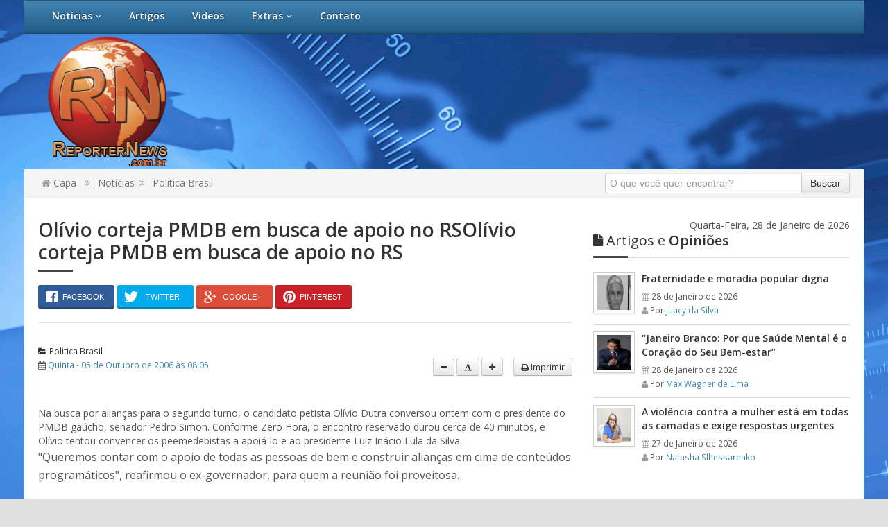

--- FILE ---
content_type: text/html
request_url: https://reporternews.com.br/noticia/270867/Olivio_corteja_PMDB_em_busca_de_apoio_no_RSOlivio_corteja_PMDB_em_busca_de_apoio_no_RS
body_size: 8705
content:
<!DOCTYPE html>
<!--[if lt IE 7]>      <html class="no-js lt-ie9 lt-ie8 lt-ie7"> <![endif]-->
<!--[if IE 7]>         <html class="no-js lt-ie9 lt-ie8"> <![endif]-->
<!--[if IE 8]>         <html class="no-js lt-ie9"> <![endif]-->
<!--[if gt IE 8]><!--> <html class="no-js"> <!--<![endif]-->
<head>
	<meta charset="iso-8859-1">
	<meta http-equiv="X-UA-Compatible" content="IE=edge,chrome=1">
	<title>Repórter News  - Notícia: Olívio corteja PMDB em busca de apoio no RSOlívio corteja PMDB em busca de apoio no RS</title>
	<meta name="viewport" content="width=device-width, initial-scale=1.0">
	<meta name="description" content="Site de notícias sobre Mato Grosso, Brasil e o mundo.">
	<meta name="keywords" content="notícias, cuiabá, mato grosso, nortelândia, brasil, mundo">
	<meta name="author" content="Web em Segundos">

	<meta name="google-site-verification" content="V_CdQHObW1YuG8OGxcyrxyP2sc0JH60fkltnEkhqNRk" >
		<meta property="fb:app_id" content="597622377107706">
			<meta property="og:site_name" content="Repórter News">
		<meta property="og:title" content="Olívio corteja PMDB em busca de apoio no RSOlívio corteja PMDB em busca de apoio no RS">
		<meta property="og:description" content="">
		<meta property="og:url" content="https://reporternews.com.br/noticia/270867/Olivio_corteja_PMDB_em_busca_de_apoio_no_RSOlivio_corteja_PMDB_em_busca_de_apoio_no_RS">
		<meta property="og:image" content="">
		<meta property="og:type" content="article">
		
	<link rel="stylesheet" type="text/css" href="/css/bootstrap.min.css">
	<link rel="stylesheet" type="text/css" href="/css/bootstrap-responsive.min.css">

	<link rel="stylesheet" type="text/css" href="/css/bootstrap.animated-icons.css">
	<!-- Menu Styles -->
	<link rel="stylesheet" type="text/css" href="/css/menu/core.css">
		<link rel="stylesheet" type="text/css" href="/css/menu/styles/lsteel-blue.css">
	
	<!--[if (gt IE 9)|!(IE)]><!-->
		<link rel="stylesheet" type="text/css" href="/css/menu/effects/fading.css" media="screen">
		<link rel="stylesheet" type="text/css" href="/css/menu/effects/slide.css" media="screen">
	<!--<![endif]-->
	<!-- End Menu Styles -->
	<link rel="stylesheet" type="text/css" href="/css/prettify2.css">
	<link rel="stylesheet" type="text/css" href="/css/share.bar.min.css">

	<!-- Revolution Slider -->
	<link rel="stylesheet" type="text/css" href="/css/fullwidth.css" media="screen" >
	<link rel="stylesheet" type="text/css" href="/css/rs-plugin/css/settings.css" media="screen" >
	<link rel="stylesheet" type="text/css" href="/css/destaques.css">
	<link rel="stylesheet" type="text/css" href="/css/captions.css" media="screen" >
	<!-- End Revolution Slider -->
		<link rel="stylesheet" type="text/css" href="/css/prettyPhoto2.css">
		<link rel="stylesheet" type="text/css" href="/css/main.css">
	<link rel="stylesheet" type="text/css" href="/css/animate.min.css">
	<link rel="stylesheet" href="/css/font-awesome.css">
	<link rel="stylesheet" type="text/css" href="/css/select2.css">
		<link rel="stylesheet" type="text/css" href="/css/skins/white.css" id="custom_skin">
		<link rel="stylesheet" type="text/css" href="https://fonts.googleapis.com/css?family=Open+Sans:400,600,700,800,400italic" id="custom_font">
	<!--[if lte IE 9]>
		<link rel="stylesheet" type="text/css" href="/css/ie.css">
	<![endif]-->
	<!--[if lte IE 8]>
		<script type="text/javascript" src="/js/vendor/selectivizr.min.js"></script>
		<script type="text/javascript" src="/js/vendor/excanvas.min.js"></script>
		<script type="text/javascript" src="/js/vendor/respond.min.js"></script>
	<![endif]-->
	
		<link rel="shortcut icon" href="https://reporternews.com.br/arquivos/dominios/0/1/favicon/1.ico">
	
	<link rel="stylesheet" href="/css/webicons.css">

	<style>
				
				.banner-promo .full-banner-promo {
			display: block;
		}
		.banner-promo .mobile-banner-promo {
			display: none;
		}
		@media only screen and (max-width: 480px) {
			.banner-promo .full-banner-promo {
				display: none !important;
			}
			.banner-promo .mobile-banner-promo {
				display: block !important;;
			}
		}
	</style>

	<script type="text/javascript" src="/js/vendor/modernizr.min.js"></script>
	<script type="text/javascript" src="/js/vendor/jquery.min.js"></script>
	<script type="text/javascript" src="/js/vendor/bootstrap.min.js"></script>
	<script type="text/javascript" src="/js/vendor/retina.js"></script>
	<script type="text/javascript" src="/js/vendor/printThis.js"></script>
	<script type="text/javascript" src="/js/vendor/jquery.jfontsize-1.0.js"></script>
	<script type="text/javascript" src="/js/swfobject.js"></script>
	<script type="text/javascript" src="/js/jquery.maskedinput.min.js"></script>
	<script type="text/javascript" src="/js/jquery.address-1.5.min.js?strict=false&wrap=false"></script>
	<script type="text/javascript">
		var estaURL = "https://reporternews.com.br/noticia/270867/Olivio_corteja_PMDB_em_busca_de_apoio_no_RSOlivio_corteja_PMDB_em_busca_de_apoio_no_RS";
		var faceAppID = '597622377107706';
			</script>
	<script type="text/javascript" src="/js/facebook.js"></script>
</head>
<body class="boxed" 
	style="background: #e0e0e0 url(/arquivos/dominios/0/1/fundo/1.jpg) fixed !important;
			 background-attachment:fixed; -webkit-background-size: cover; -moz-background-size: cover; -o-background-size: cover; background-size: cover; background-repeat: no-repeat no-repeat;
		">
   <script async src="https://www.googletagmanager.com/gtag/js?id=G-GWEBL3CDEQ"></script>
<script>
    window.dataLayer = window.dataLayer || [];
    function gtag() { dataLayer.push(arguments); }
    gtag('js', new Date());
    gtag('config', 'G-GWEBL3CDEQ', {
        'cookie_flags': 'SameSite=None;Secure'
    });
</script>

	<div id="fb-root"></div>
	<script>
	  window.fbAsyncInit = function() {
	    FB.init({
	      appId      : '597622377107706',
	      xfbml      : true,
	      version    : 'v2.8'
	    });
	  };
	  (function(d, s, id){
	     var js, fjs = d.getElementsByTagName(s)[0];
	     if (d.getElementById(id)) {return;}
	     js = d.createElement(s); js.id = id;
	     js.src = "//connect.facebook.net/pt_BR/sdk.js";
	     fjs.parentNode.insertBefore(js, fjs);
	   }(document, 'script', 'facebook-jssdk'));
	</script>
	<div class="layout"  style="background: rgba(0, 0, 0, 0) !important; background: rgb(0, 255, 255) transparent !important;" >
		<header>
									<nav id="nav" class="navigation lsteel-blue"  >
				<div class="container">
					<div class="row">
						<div class="span12">
							<ul class="menu fading">
																	<li style="border:0px !important;">
																				<a style="border:0px !important;" href="/noticias/">Notícias <i class="icon-angle-down"></i></a>
										<div class="cols5">
																								<div class="col1">
														<ul>
																											<li><a href="/noticias/9/agronegocios/"><i class="icon-bullhorn"></i> Agronegócios</a></li>
																											<li><a href="/noticias/28/carros___motos/"><i class="icon-bullhorn"></i> Carros & Motos</a></li>
																											<li><a href="/noticias/6/cidades_geral/"><i class="icon-bullhorn"></i> Cidades/Geral</a></li>
																											<li><a href="/noticias/21/ciencia_pesquisa/"><i class="icon-bullhorn"></i> Ciência/Pesquisa</a></li>
																											<li><a href="/noticias/25/comportamento/"><i class="icon-bullhorn"></i> Comportamento</a></li>
																											</ul>
													</div>
																										<div class="col1">
														<ul>
																											<li><a href="/noticias/17/concursos_empregos/"><i class="icon-bullhorn"></i> Concursos/Empregos</a></li>
																											<li><a href="/noticias/22/copa_2014/"><i class="icon-bullhorn"></i> Copa 2014</a></li>
																											<li><a href="/noticias/14/cultura/"><i class="icon-bullhorn"></i> Cultura</a></li>
																											<li><a href="/noticias/4/economia/"><i class="icon-bullhorn"></i> Economia</a></li>
																											<li><a href="/noticias/18/educacao_vestibular/"><i class="icon-bullhorn"></i> Educação/Vestibular</a></li>
																											</ul>
													</div>
																										<div class="col1">
														<ul>
																											<li><a href="/noticias/8/entretenimento/"><i class="icon-bullhorn"></i> Entretenimento</a></li>
																											<li><a href="/noticias/1/esportes/"><i class="icon-bullhorn"></i> Esportes</a></li>
																											<li><a href="/noticias/7/internacional/"><i class="icon-bullhorn"></i> Internacional</a></li>
																											<li><a href="/noticias/67/judiciario_e_ministerio_publico/"><i class="icon-bullhorn"></i> Judiciário e Ministério Público</a></li>
																											<li><a href="/noticias/15/meio_ambiente/"><i class="icon-bullhorn"></i> Meio Ambiente</a></li>
																											</ul>
													</div>
																										<div class="col1">
														<ul>
																											<li><a href="/noticias/13/nacional/"><i class="icon-bullhorn"></i> Nacional</a></li>
																											<li><a href="/noticias/11/noticias_da_tv/"><i class="icon-bullhorn"></i> Noticias da TV</a></li>
																											<li><a href="/noticias/5/policia_brasil/"><i class="icon-bullhorn"></i> Polícia Brasil</a></li>
																											<li><a href="/noticias/24/policia_mt/"><i class="icon-bullhorn"></i> Policia MT</a></li>
																											<li><a href="/noticias/23/politica_brasil/"><i class="icon-bullhorn"></i> Politica Brasil</a></li>
																											</ul>
													</div>
																										<div class="col1">
														<ul>
																											<li><a href="/noticias/2/politica_mt/"><i class="icon-bullhorn"></i> Politica MT</a></li>
																											<li><a href="/noticias/12/saude/"><i class="icon-bullhorn"></i> Saúde</a></li>
																											<li><a href="/noticias/16/tecnologia/"><i class="icon-bullhorn"></i> Tecnologia</a></li>
																											<li><a href="/noticias/66/turismo/"><i class="icon-bullhorn"></i> Turismo</a></li>
																											<li><a href="/noticias/27/variedades/"><i class="icon-bullhorn"></i> Variedades</a></li>
																											</ul>
													</div>
																							</div>
																				</li>
																					<li style="border:0px !important;"><a style="border:0px !important;" target="" href="/artigos/">Artigos</a></li>
																					<li style="border:0px !important;"><a style="border:0px !important;" target="" href="/videos/">Vídeos</a></li>
																				<li style="border:0px !important;" >
											<a href="#" style="border:0px !important;">Extras <i class="icon-angle-down"></i></a>
											<ul>
																																				<li ><a href="/pagina/8/Anuncie_Aqui" target="_self"> Anuncie Aqui</a>
																								</li>
																							</ul>
										</li>
																				<li style="border:0px !important;"><a style="border:0px !important;" target="" href="/contato/">Contato</a></li>
																	
							</ul>
						</div>
					</div>
				</div>
			</nav>
			</header>						
			<div class="header"  style="background: rgba(0, 0, 0, 0) !important; background: rgb(0, 255, 255) transparent !important;"  >
				<div class="container">
					<div class="row">
						<div class="span4">
							<div class="logo">
								<a href="/"><img id="logo" src="/arquivos/dominios/0/1/logomarca/1.png" alt="Repórter News"></a>
								<!-- <h4 class="text-error"></h4> -->
							</div>
						</div>
						<div class="span8">
													</div>
					</div>
				</div>
			</div>
			<!-- End Header -->

						<div id="geralconteudo" style="background: #ffffff !important;" >
		<header>
			<div class="search">
				<div class="container">
					<div class="row">
						<div class="span6">
							<ul class="breadcrumb hidden-phone">
								<li class="active"><span class="divider"><a href="/" data-toggle="tooltip" title="Volta para a Capa"><i class="icon-home"></i> Capa</a></span></li>
																								<li><i class="icon-angle-double-right" style="margin:0px 7px;"></i> <a href="/noticias/">Notícias</a></li>
																								<li><i class="icon-angle-double-right" style="margin:0px 7px;"></i> <a href="/noticias/23/Politica_Brasil">Politica Brasil</a></li>
															</ul>
						</div>
						<div class="span6">
							<div class="pull-right">
								<form action="/busca/" method="GET" class="form-inline">
									<div class="input-append">
										<input name="buscar" maxlength="60" class="inputbox input-xlarge" type="text" size="20" value="" placeholder="O que você quer encontrar?" />
										<button class="btn"><i class="icon-search icon-animated-showing"></i> <span class="hidden-phone">Buscar</span></button>
									</div>
								</form>
							</div>
						</div>
					</div>
				</div>
			</div>
		</header>				<div class="main">
			<div class="container">
				<div class="row">
					<div class="span8">
						
						<!-- Content -->
						<div class="content printarea">
							<section id="blog">
							<div>
								<div class="hide just-print" style="width:95%;text-align:right;"><small class="text-info">Repórter News - reporternews.com.br</small></div>
								<div class="blog blog-page">
									<div class="page-header">
										<h1>
																						Olívio corteja PMDB em busca de apoio no RSOlívio corteja PMDB em busca de apoio no RS																					</h1>
										<div class="share-bar share-bar-container share-theme-natural" style="margin:20px 0px;right:0;" data-title="Olívio corteja PMDB em busca de apoio no RSOlívio corteja PMDB em busca de apoio no RS" data-url="https://reporternews.com.br/noticia/270867/Olivio_corteja_PMDB_em_busca_de_apoio_no_RSOlivio_corteja_PMDB_em_busca_de_apoio_no_RS" data-image-url="" data-hashtags="#RepórterNews"></div>
									</div>
									<div class="clearfix"></div>
																		<small><a href="/noticias/23/politica_brasil/"><i class='icon-folder-open'></i> Politica Brasil</a></small>
																		<div class="meta">
										<small class="pull-left ">
											<i class="icon-calendar"> </i> <span class="date text-info">Quinta - 05 de Outubro de 2006 às 08:05</span>
											<br />
																						<br />
										</small>
										<small class="pull-right no-print">
											<a class="btn btn-small" id="jfontsize-minus" href="#"><i class="icon-minus"></i></a> 
											<a class="btn btn-small" id="jfontsize-default" href="#"><i class="icon-font"></i></a> 
											<a class="btn btn-small" id="jfontsize-plus" href="#"><i class="icon-plus"></i></a>
											&nbsp; &nbsp; <a class="btn btn-small" href="#" id="imprimir"><i class="icon-print"></i> Imprimir</a>
										</small>
									</div>
									<div class="clearfix"><br /><br /></div>
									<div class="body row-fluid">
										<div class="textoNoticia">
																						<div class="fonteTexto">Na busca por alianças para o segundo turno, o candidato petista Olívio Dutra conversou ontem com o presidente do PMDB gaúcho, senador Pedro Simon. Conforme Zero Hora, o encontro reservado durou cerca de 40 minutos, e Olívio tentou convencer os peemedebistas a apoiá-lo e ao presidente Luiz Inácio Lula da Silva.    <P>
&quot;Queremos contar com o apoio de todas as pessoas de bem e construir alianças em cima de conteúdos programáticos&quot;, reafirmou o ex-governador, para quem a reunião foi proveitosa. 
 <P>

Simon adiantou ao petista que o PMDB vai tomar uma decisão sobre as coligações do segundo turno, na próxima segunda-feira, 9 de outubro, no congresso extraordinário do partido.</div>
										</div>
										<div class="clearfix"><br /></div>
																														<div class="clearfix"><br /></div>
										<div class="areavideo">
										<br />
																				</div>
									</div>
								</div>
							</div>
							</section>
							
							
							<hr class="dashed" style="margin-bottom:5px;">
														<div class="pull-right">
								<strong>Fonte:</strong>
																	Terra															</div>
							<div class="clearfix"><br /> </div>
																												
							
							<section id="comments" class="no-print">
	<h3><i class="icon-comments"></i> Comentários 
</h3>
</section>
<section id="comentar" class="no-print">
	<span style="font-size:16px;font-weight:bold;">Deixe seu <a><strong>Comentário</strong></a></span><br /><br />
	<div id="comentmessage"></div>
	<form action="/ajax_comentario.php" method="POST" name="comentform" id="comentform">
		<input type="hidden" name="codpost" value="270867">
		<input type="hidden" name="tipopost" value="noticia">
		<div class="row">
			<div class="span6">
				<label for="cmtname" accesskey="N">Nome <span class="required">*</span></label>
				<input type="text" name="cmtname" id="cmtname" class="input-block-level" size="30" value="" placeholder="Seu nome">
			</div>
			<div class="span12"></div>
			<div class="span3">
				<label for="cmtemail" accesskey="E">E-Mail (usará imagem do Gravatar.com)</label>
				<input type="email" name="cmtemail" id="cmtemail" class="input-block-level" size="30" value="" placeholder="Seu e-mail">
			</div>
						<div class="span3">
				<label for="cmtwebsite" accesskey="S">Site</label>
				<input type="text" name="cmtwebsite" id="cmtwebsite" class="input-block-level" size="30" value="" placeholder="http://">
			</div>
									<div class="span12"></div>
			<div class="span2">
				<label for="cmtbairro" accesskey="B">Bairro</label>
				<input type="text" name="cmtbairro" id="cmtbairro" class="input-block-level" size="30" value="" placeholder="Seu bairro">
			</div>
			<div class="span3">
				<label for="cmtcidade" accesskey="C">Cidade</label>
				<input type="text" name="cmtcidade" id="cmtcidade" class="input-block-level" size="30" value="" placeholder="Sua cidade">
			</div>
			<div class="span1">
				<label for="cmtestado" accesskey="U">Estado</label>
				<input type="text" name="cmtestado" id="cmtestado" class="input-mini" size="3" maxlength="2" value="" placeholder="UF">
			</div>
									<div class="span12"></div>
			<div class="span6">
				<label for="cmttelefone" accesskey="T">Telefone (não será exibido no site)</label>
				<input type="text" name="cmttelefone" id="cmttelefone" class="input-block-level" size="30" maxlength="30" value="" placeholder="Informe também o DDD. Exemplo: (xx) xxxx-xxxx ">
			</div>
						<div class="span12"></div>			
		</div>
		<label for="cmtcomentario" accesskey="M">Comentário <span class="required">*</span></label>
		<textarea name="cmtcomentario" cols="40" rows="10" id="cmtcomentario" class="input-block-level" placeholder="Descreva seu comentário aqui"></textarea>
				<div class="row-fluid">
			<div class="span5">
				<div class="form-inline">
					<label for="verify" accesskey="V">Repita o texto: &nbsp;&nbsp; <img src="/classes/image.php?data=noticia270867" alt="Imagem de verificação" border="0" id="verifyimagem"/></label>
					<input name="verify" type="text" id="verify" class="input-small" size="6" value="" placeholder="O que lê?">
				</div>
			</div>
			<div class="span5">
				<button class="btn" id="reloadcaptcha" data-dados="noticia270867"><i class="icon-refresh icon-animated-spinning-invert"></i> Recarregar</button>
			</div>
		</div>
				<button type="submit" id="commentsubmit" class="btn btn-large"><i class="icon-comment icon-animated-shake animate-4-times"></i> Enviar Comentário</button>
	</form>
</section>
<script type="text/javascript">
		/* <![CDATA[ */
		jQuery.noConflict();

		(function($) {
			$(function() {
				$(document).ready(function() {
					$('#comentform').submit(function() {
						var action = $(this).attr('action');
						var values = $(this).serialize();

						$('#commentsubmit').attr('disabled', 'disabled').after(' <img src="/images/ajax-loader.gif" class="loader" />');
						$("#comentmessage").slideUp(750, function() {
							$('#comentmessage').hide();

							$.post(action, values, function(data) {
								$('#comentmessage').html(data);
								$('#comentmessage').slideDown('slow');
								$('#comentform img.loader').fadeOut('fast', function() {
									$(this).remove()
								});
								$('#commentsubmit').removeAttr('disabled');

								if (data.match('success') != null) $('#comentform').slideUp('slow');
							});
						});
						return false;
					});
				});
			});
		})(jQuery);
		/* ]]> */
	</script>

							<div class="hide just-print"><small class="text-info"><strong>URL Fonte:</strong> https://reporternews.com.br/noticia/270867/visualizar/</small></div>
						</div>
						<!-- End Content -->
					</div>
					<div class="span4">
												<aside>
						    <div class="text-right">Quarta-Feira, 28 de Janeiro de 2026</div>
								<div class="widget">
				<h2>
			<a href="/artigos/">
				<i class="icon-file"></i> <span>Artigos e</span> Opiniões			</a>
		</h2>
				<div class="bs-docs-example">
			<ul class="articles articles-widget unstyled">
							<li style="overflow:hidden;">
					<div class="pull-left">
						<a href="/artigo/7378/fraternidade_e_moradia_popular_digna">
												<img src="/arquivos/artigos/7/7378/fotochamada/mini/7378.jpg" alt="" class="img-polaroid" style="width:50px;height:50px;">
												</a>
					</div>
					<div class="pull-left" style="margin:0px 0px 0px 10px;">
						<h5>
							<a href="/artigo/7378/fraternidade_e_moradia_popular_digna">Fraternidade e moradia popular digna</a>
						</h5>
						<small><i class="icon-calendar"></i> <time datetime="2026-01-28 01:04:48"></i> 28 de Janeiro de 2026</time> 
												 <br /><i class="icon-user"></i> Por <span class="text-info">Juacy da Silva</span>
												</small>
					</div>
				</li>
							<li style="overflow:hidden;">
					<div class="pull-left">
						<a href="/artigo/7394/%93janeiro_branco%3A_por_que_saude_mental_e_o_coracao_do_seu_bem-estar%94">
												<img src="/arquivos/artigos/7/7394/fotochamada/mini/7394.jpeg" alt="" class="img-polaroid" style="width:50px;height:50px;">
												</a>
					</div>
					<div class="pull-left" style="margin:0px 0px 0px 10px;">
						<h5>
							<a href="/artigo/7394/%93janeiro_branco%3A_por_que_saude_mental_e_o_coracao_do_seu_bem-estar%94">“Janeiro Branco: Por que Saúde Mental é o Coração do Seu Bem-estar”</a>
						</h5>
						<small><i class="icon-calendar"></i> <time datetime="2026-01-28 01:00:48"></i> 28 de Janeiro de 2026</time> 
												 <br /><i class="icon-user"></i> Por <span class="text-info">Max Wagner de Lima</span>
												</small>
					</div>
				</li>
							<li style="overflow:hidden;">
					<div class="pull-left">
						<a href="/artigo/7388/a_violencia_contra_a_mulher_esta_em_todas_as_camadas_e_exige_respostas_urgentes">
												<img src="/arquivos/artigos/7/7388/fotochamada/mini/7388.jpg" alt="" class="img-polaroid" style="width:50px;height:50px;">
												</a>
					</div>
					<div class="pull-left" style="margin:0px 0px 0px 10px;">
						<h5>
							<a href="/artigo/7388/a_violencia_contra_a_mulher_esta_em_todas_as_camadas_e_exige_respostas_urgentes">A violência contra a mulher está em todas as camadas e exige respostas urgentes</a>
						</h5>
						<small><i class="icon-calendar"></i> <time datetime="2026-01-27 00:06:56"></i> 27 de Janeiro de 2026</time> 
												 <br /><i class="icon-user"></i> Por <span class="text-info">Natasha Slhessarenko</span>
												</small>
					</div>
				</li>
						</ul>
		</div>
	</div>
		
	<div class="widget">
				<h2>
			<i class="icon-tags"></i> <span>Tags</span>		</h2>
				<div class="tags tags-larger tags-widget">
					<a href=""><span class="label"><i class="icon-tag"></i> Notícia</span></a>
					<a href=""><span class="label"><i class="icon-tag"></i> Olvio</span></a>
					<a href=""><span class="label"><i class="icon-tag"></i> corteja</span></a>
					<a href=""><span class="label"><i class="icon-tag"></i> PMDB</span></a>
					<a href=""><span class="label"><i class="icon-tag"></i> em</span></a>
					<a href=""><span class="label"><i class="icon-tag"></i> busca</span></a>
					<a href=""><span class="label"><i class="icon-tag"></i> de</span></a>
					<a href=""><span class="label"><i class="icon-tag"></i> apoio</span></a>
					<a href=""><span class="label"><i class="icon-tag"></i> no</span></a>
					<a href=""><span class="label"><i class="icon-tag"></i> RSOlvio</span></a>
						</div>
	</div>
		<div class="widget">
		<div class="page-header">
						<h2>
				<i class="icon-thumbs-up"></i> <span>Curta a nossa página no</span> Facebook			</h2>
					</div>
		<div id="fb-like" class="facebook-widget">
			<div class="fb-page" data-href="https://www.facebook.com/sitereporternews" data-width="370" data-height="210" data-hide-cover="false" data-show-facepile="true" data-show-posts="false"><div class="fb-xfbml-parse-ignore"><blockquote cite="https://www.facebook.com/sitereporternews"><a href="https://www.facebook.com/sitereporternews">Repórter News</a></blockquote></div></div>
			<script type="text/javascript">
				/* <![CDATA[ */
				jQuery.noConflict();

				(function($) {
					$(function() {
						$(window).on('resize', function() {
							$('#fb-like').each(function() {
								var container_width = $(this).width();
								if (typeof(FB) != 'undefined' && FB != null ) {
									$(this).html('<div class="fb-page" data-href="https://www.facebook.com/sitereporternews" data-width="' + container_width + '" data-height="210" data-hide-cover="false" data-show-facepile="true" data-show-posts="false"><div class="fb-xfbml-parse-ignore"><blockquote cite="https://www.facebook.com/sitereporternews"><a href="https://www.facebook.com/sitereporternews">Repórter News</a></blockquote></div></div>');
									FB.XFBML.parse();
								}
							});
						}).resize();
					});
				})(jQuery);
				/* ]]> */
			</script>
		</div>
	</div>	<div class="widget row-fluid">
				<h2>
			<a href="/videos/">
				<i class="icon-play-circle"></i> <span>Vídeos</span>			</a>
		</h2>
						<div class="video-widget">
			<!-- <div class="pull-right muted"></div><br /> -->
			<div class="text-right">Quarta-Feira, 28 de Janeiro de 2026</div>
			<div class="video">
									<iframe src="https://www.youtube.com/embed/sWPqlArMFvM" width="370" height="208" frameborder="0" webkitAllowFullScreen mozallowfullscreen allowFullScreen></iframe>
							</div>
			<div class="body">
				<h3><a href="/video/504/Informe_Publicitario%3A_ALMT_EMENDAS">Informe Publicitário: ALMT EMENDAS</a> <a href="/videos/32/Cidades_Geral"><small><i class="icon-folder-open"></i> Cidades/Geral</small></a></h3>
							</div>
		</div>
		<div class="clearfix"><br /></div>
			</div>
		<div class="widget">
		<div class="page-header">
						<h2>
				<i class="icon-headphones"></i> <span>Ouça Online</span> FM			</h2>
					</div>
		<div class="pagination-centered">
			<a href="http://www.online.fm.br/" target="_blank" onclick="tamh=220; tamw=650; if (navigator.appVersion.indexOf('Chrome')&gt;0) tamh=tamh + 14; if (navigator.appVersion.indexOf('Chrome')&gt;0) tamw=tamw + 3; window.open('http://www.online.fm.br/player.php','onlinefmplayer','STATUS=NO, TOOLBAR=NO, LOCATION=NO, DIRECTORIES=NO, RESISABLE=NO, SCROLLBARS=NO, TOP=0, LEFT=0, WIDTH='+tamw+', HEIGHT='+tamh, false);return false;">
				<img src="/images/onlinefm_240x100.png" style="border:1px #000000 solid;">
			</a>
		</div>
	</div>						</aside>

					</div>
				</div>
			</div>
		</div>
		<!-- End Main -->
		</div>
				<footer  style="background: transparent;" >
			<div class="copyright"  style="background: transparent;" >
				<div class="container">
					<div class="row-fluid">
						<div class="span4">
							<div><p>Copyright © 2008 / 2026 Repórter News<br></p></div>
						</div>
						<div class="span5">
														<a target="_blank" href="http://www.facebook.com/sitereporternews" title="Facebook" class="icon-facebook"></a>
																																																																																				<a href="/contato/" title="Contato" class="icon-envelope"></a>
							&nbsp; &nbsp; &nbsp; &nbsp;
							<a href="/feed.xml" title="RSS" class="icon-rss"></a>
						</div>
												<div class="span1"></div>
						<div class="span2" style="text-align:right;">
							<p><strong>WeS News</strong> Desenvolvimento <br /><a class="link" href="http://www.webemsegundos.com.br/wesnews/" target="_blank">Web em Segundos</a></p>
						</div>
											</div>
				</div>
			</div>
		</footer>
	</div>
	
	<a href="#" class="scroll-top"><i class="icon-chevron-up"></i></a>
	<script type="text/javascript" src="/js/vendor/jquery.easing.min.js"></script>
	<script type="text/javascript" src="/css/rs-plugin/js/jquery.themepunch.plugins.min.js"></script>
	<script type="text/javascript" src="/css/rs-plugin/js/jquery.themepunch.revolution.min.js"></script>

	<script type="text/javascript" src="/js/vendor/jquery.waypoints.min.js"></script>
	<script type="text/javascript" src="/js/vendor/jquery.fitvids.min.js"></script>
			<script type="text/javascript" src="/js/vendor/jquery.prettyPhoto2.min.js"></script>
		<script type="text/javascript" src="/js/vendor/jquery.qrcode.min.js"></script>
	<script type="text/javascript" src="/js/vendor/swfobject.js"></script>
	<script type="text/javascript" src="/js/vendor/CrbUI_AudioButton-0.74.js"></script>    
	<script type="text/javascript" src="/js/share.bar.min.js"></script>    

	<script type="text/javascript">
		/* <![CDATA[ */
		var tpj = jQuery;
		tpj.noConflict();

		tpj(document).ready(function () {
			if (tpj.fn.cssOriginal != undefined)
				tpj.fn.css = tpj.fn.cssOriginal;

			tpj('.fullwidthbanner').revolution({
				delay: 10000,
				startwidth: 1020,
				startheight: 200,

				onHoverStop: "on", // Stop Banner Timet at Hover on Slide on/off

				thumbWidth: 100, // Thumb With and Height and Amount (only if navigation Tyope set to thumb !)
				thumbHeight: 50,
				thumbAmount: 3,

				hideThumbs: 0,
				navigationType: "none", // bullet, thumb, none
				navigationArrows: "solo", // nexttobullets, solo (old name verticalcentered), none

				navigationStyle: "round", // round,square,navbar,round-old,square-old,navbar-old, or any from the list in the docu (choose between 50+ different item), custom

				navigationHAlign: "left", // Vertical Align top,center,bottom
				navigationVAlign: "bottom", // Horizontal Align left,center,right
				navigationHOffset: 30,
				navigationVOffset: 30,

				soloArrowLeftHalign: "left",
				soloArrowLeftValign: "center",
				soloArrowLeftHOffset: 20,
				soloArrowLeftVOffset: 0,

				soloArrowRightHalign: "right",
				soloArrowRightValign: "center",
				soloArrowRightHOffset: 20,
				soloArrowRightVOffset: 0,

				touchenabled: "on", // Enable Swipe Function : on/off

				stopAtSlide: -1, // Stop Timer if Slide "x" has been Reached. If stopAfterLoops set to 0, then it stops already in the first Loop at slide X which defined. -1 means do not stop at any slide. stopAfterLoops has no sinn in this case.
				stopAfterLoops: -1, // Stop Timer if All slides has been played "x" times. IT will stop at THe slide which is defined via stopAtSlide:x, if set to -1 slide never stop automatic

				hideCaptionAtLimit: 0, // It Defines if a caption should be shown under a Screen Resolution ( Basod on The Width of Browser)
				hideAllCaptionAtLilmit: 0, // Hide all The Captions if Width of Browser is less then this value
				hideSliderAtLimit: 0, // Hide the whole slider, and stop also functions if Width of Browser is less than this value

				fullWidth: "on",

				shadow: 0 //0 = no Shadow, 1,2,3 = 3 Different Art of Shadows -  (No Shadow in Fullwidth Version !)
			});
		});
		/* ]]> */
	</script>
	<script type="text/javascript" src="/js/vendor/jquery.jcarousel.min.js"></script>
	<script type="text/javascript" src="/js/vendor/jquery.flexslider.min.js"></script>
	<script type="text/javascript" src="/js/vendor/jquery.parallax.min.js"></script>
	<script type="text/javascript">
		/* <![CDATA[ */
		jQuery.noConflict();

		(function ($) {
			$(function () {
				$(window).on('resize', function() {
					if (Modernizr.mq('screen and (min-width: 768px)')) {
						// .parallax(xPosition, speedFactor, outerHeight) options:
						// xPosition - Horizontal position of the element
						// inertia - speed to move relative to vertical scroll. Example: 0.1 is one tenth the speed of scrolling, 2 is twice the speed of scrolling
						// outerHeight (true/false) - Whether or not jQuery should use it's outerHeight option to determine when a section is in the viewport
						$('.boxes').parallax('50%', 0.4);
					}
				}).resize();
			});
		})(jQuery);
		/* ]]> */
	</script>
	
	<!--[if lte IE 9]>
		<script type="text/javascript" src="/js/vendor/jquery.placeholder.min.js"></script>
		<script type="text/javascript">
			/* <![CDATA[ */
			jQuery.noConflict();

			(function ($) {
				$(function () {
					// Placeholder
					$('input, textarea').placeholder();
				});
			})(jQuery);
			/* ]]> */
		</script>
		<script type="text/javascript" src="/js/vendor/jquery.menu.min.js"></script>
		<script type="text/javascript">
			/* <![CDATA[ */
			jQuery.noConflict();

			(function ($) {
				$(function () {
					// Menu effect
					$('#nav .menu').menu({'effect' : 'fade'});
				});
			})(jQuery);
			/* ]]> */
		</script>
	<![endif]-->
	<script src="https://www.youtube.com/player_api"></script>
	<script type="text/javascript" src="/js/vendor/prettify/prettify.js"></script>
	<script type="text/javascript" src="/js/vendor/froogaloop2.min.js"></script>
	<script type="text/javascript" src="/js/effects.js"></script>
	<script type="text/javascript" src="/js/vendor/jquery.select2.min.js"></script>
	<script type="text/javascript" src="/js/plugins.js"></script>
	<script type="text/javascript" src="/js/main.js"></script>
	<script type="text/javascript" src="/js/custom.js"></script>
		<script>
		new ShareBar({'facebookAppId': '597622377107706'});
		prettyPrint();
	</script>
</body>
</html>

--- FILE ---
content_type: text/html
request_url: https://reporternews.com.br/classes/image.php?data=noticia270867
body_size: 5560
content:
�PNG

   IHDR   P      4!�   	pHYs  �  ��+  |IDATX�exٓ\�y���޷�}v�0� (q'�P�dU�J%Nd���J�!��y�Vq�5eWT���H�T(�"eR  b� �`��鞭�5��p������S��g�{~8�=� X89?�[ۛ��S�_��(����[����A������  ��w��?��r���/���������qnfb8�  �J�^�����zgW�k6�������������B�g�����E  
������@����c|���럘������d��Z�X�T
��;�l}�Ώ��_]���l� ��n�S�m�����?����g����_f3�7^{�'?}_H�/��y���ϟy�B1�ǯ��ډ��wo-..^�r��m-�\t�������|oc}��HJ��{�e��K�651�V��(�iӽ�=����\;qr����+sK'O���߁���̹nfnf��ͫ��W�|� �������07"������w�����m5-˨Wk��V������N���[���^~ò���]���=&�������%�g�~:�/t;���F�ٯ=�̊�r������dr��v��J����6�''����{�SM3�O]�yǱM��S�S.�3�F���]o�?���c����^s���K�8M 1m���J!W�R�^p���S�L�0]���Ɨ�q���ޠ�~�K�tQ~E�.�:])�667�^475��s�ͽ��ָ��[o����k��޹�N����&��?���7/�?�t�ݱ���r�X-������l�P��6�LO.�r�a��0"Z�P���?:H8;u�ԯ?��a8��{�Zm�4l!d�T�TsN*ug���I��J�ݵM;[*�>}rrr�&I0�U���~��?::�����'�����=x�>l���*)4�Hh��8�8{����/~�v��ٕ��~��K���rc��
B��+���ssá���|��W���\.����wp�Ϻ�r�ڍ+�;�>s���=x����=��K岥���N��ǧ���p<�eKN�\��T�7�;��$	K�z�{`ۖRж�8I66��R�.\���~��B�NLNg�l�V�U�J���/�_����v[�Mr����^+�om�5�ܹ��u9�n߾q���?\߸|��~oX(Uj���;7_}��r�6Y����n�R�~���o7;Q2z��7�T>�I]�|��k7���=���裏^~�EC������QB�������7?��c����9���1��˯����_Ϯ�����ɏ?�X�,oح֪�w~���nkjbҲ��?�<�ww���Ã~��8������+���WG���J�����>���iAT�M��l&����w�;:�`�n�sH�ʸ�����SS� �?��E	�L��ه��zu�V�����y�~�����o�F��W>%�Z=}����Vʥ?��?�O��?�0ɗJ�|��WV��R���J��v���a)%㎮9n&�J�k��B뛏�;�Fi�$�
�@B�x���D� �qRR�l6��p�M���-�G����ӹ\�������b��֛���Z�ۖ-D|�k�(ilm�
�b�E�6A��ry��|����jwz�,.,|���'��hyyŴ�_�����{wZ����{�+�\�?�2�&�~��y��a9��Փ�a��v���DA\�NLV*�=���J>59����z�q�P���`�":���~LΜ:��h3�ɩn�S���V�Rͽm���I�z���t� "��x��f���Ji�TQB�I�L��K����r]635��| ����O�:������ah�k5w����Q���f��/��?j<��?���})%�c[D3<\���ժ5U9W�RI����|�;(��I4(V+�����s�$ѠӉ����5�a�I %��Ьl>_�V    �C�69��n�s�lu���х�˿��۶�N^P���D&ĖJ�5ww�}q�^�LO-n���o��e�r�����*��+W��]9��x��{P/�)�i!+Ղ�ҥ�H�������?i6�/]���q��X,oo��G�N.7�v���h���g�j����������Q>�M�X׌�~csk#�/gw���sƟ����|8�j�R@,y�ى�Z&]����p<pL�19::�C���k��s3�;[�m�0*�Z�G ���)B���~�V2���k�L�T.�G��'~�ӟB9�qU�uΙa:���&��L��?��{?��/��o���
�������Ѩ?n����W^���r���`P��������)���A��u9�	ea�ضe��ƣ� D��!��BR����J��A��?1??Q���p��y��z�(N�G��:��獶w�����LŔ�ad;Fڶ�~�|�����t� �������(��`�e������A���j�|~����㸃�(���(_(b���s'����{�^}��kW��d�R����� 	f�f�&�,��w�pee尽7�������b9�kN�L.��b>D��Sg�}����~8̧��gϽ��;J)��y��J�[wn����$���x��"v; ��_y	c���ޠX-���G��3� �T� ܻ��\����l5� _�_{bpu�!z�R���bL^y��O~���:����7���ݜ��g,�۷n�R
|�ŗS�vx�Ig�hg�5 ��xt�҅�0���	���[:��0��׾�~f��~���������?F;=7�qS ���
�L!�3ϝ���7��7/��Y����^Z0u����c� �O����2M���Nʵ,������%@�/���m��hϞ_�Ƌ� ܽ�V(��ᇖ�����g�Y?�����_|������s~�� ��e���?k"J�������Z���g��]����̴7����e�Q��n44M��  ��mNL��N�����1���;��z�߫V�Bδm ����$KD�׷��̏�^��6 �qm.D�Z������_�9sCx�Rȕ�0<~�}���� (�2��n���a�]��~:���=�$�nBT�WÎe:�F�r⺹���TR� f7n�Z^Z:ur����FB�J�<{�m�J�Ѱ�v�R�4�k�lF7�B���V��Y���͍����O�&���g�(��� ,�� ��QH4-�#%��G  �B�ҝ�ޞ�=���隽����o��>&�QF���G�v&c���trqo����#)P�V��u�O˕�FH�DHG�4�|.o�x< �v�ͽ�]��79����k6�$	cV.���OMN���?����#�1*�<fmnl�8� x�`���F	��G�vw8
�e�0&��0���Sz����V29 0�!B�7�V��*�k��Q�T`�a�7���+��`�˗����v ��|oowrjFJ��`���ߺs�l�����`@�BT+�b��nw�`�j�p��r��x(�����m����f�P��C�8c�\����3�<���;����K�n�������"F �JY��Q�x�iY��"H0�����(��2�R��'9�y�: ����m�p]'���r���3ù�����I�j�(Ɣ�iS�%�^Ǵ4�t��4��kR�B��"���c�hh4�촘��%OJ-�f4�qĆa��B�0 ���n�c?��&�O/'1%'I⤬t�����n6��珣0\}�)%clkk����$�����Lzvf��svf�M;�t l���,e���j��I!۽.� g�Nt�$����p�����hA��n���u���5 >8:D�H%l' Υ3 �`ԗ���D���kk���T�s�b�ť4�R���VD��b�ڎ}��m  D��)KO�JG���J(����sa��	���n�N0�  P��D��s��tݦ�F��+U���= �`"�}��b>���h�N#D���^ϲ�ՕU��nwnn ��v�� 8�  ����a� ��N��`���  ��K�n��lA��8���G�1�I!�xSN/�
 z����D�nYVF_���|�?(%�n��k[�m�f�Z�4]H������ @  PJ1������T�b)B�i�I�B�0A�0��p<J��h���A.������ڽA_I�9{��i�afsi.Fx�����뺛N���t:��v��M��d2�v����[���\^
N�8� ��m�ab��Fȱp�ӭ�*X3v[���L67D++gv�-S�a�!$BH*���l)!��GG���I)��Ϻi�2����*��xa�16t�4�0P@0�������}.�m�LC���R*JEJyG�n `Y&֌b!��e
�2 ���t�R���Y��7�D���V
#l�@H(���RJ7����0*���N�	Z˴��L3�sG�m<.���F9���eD�s�4 �nʶm�0�0��"��$��ضl��s�c,aI��x���L�NB.��aӴ$�!.$PJ9�F�K�1=?����|6�Ä	7혆%8���� RJ) ����������q*)�����SJ��BJ��y ��c+��"��JEaX�V������'I�	!�q]�t]#�`�m�&DGA覎0Abs�1�R����RDQ��&�a �
}?�N+%}ߧ�B�@)�eY�t:GQ�Ӎ��B����&�A�9c����`<q.t�45-�c�L��s)��JJ	!L�)B<�Nٶť�Ðs%TI���P'1ʄ�������R c,�B@s�|�PvWJ9\זR2F�i&4�,cb`M�����d��ϙ���T�@�8�ڝ.!�v,'�0F)c�C��j�s�@Qb��0����8J)�nJ�Ў�I�n&� �	�
� $B�vMӎ�P) �ڶ�(5-�M��TX�u)%� �e�  �H�IgP (.!�R�y�� t� d�\�� ���i�r9��7�S)��<)D�^��1�d4[��A:����s��c|xx!H���d8�r���}ι�Ik�(�L�H� �N��T��K)(e��8���d	Ɣ&" ��ޞ��0 D�ax��R㑇	�L#��Q �	�����JI	��4MJ �{�G4~5J3�l�$��&�&�i*��RJ��u����|a��Q�R�~܄��16-"���	B��g�e̶lM3Ba:�m�r���u�q.8�m[�5!x�N�9::�m�\��F#)c\��q�RF��q!�� @J�8��tJ0�=B��2I�y:��K) A`3ơ�J�(�,} �i�I�a۶�yR) P@��$����PJ�T��`�! R)F�!�܄���5MC`�)��8�Lc<�@��4�v���r3n%4I'uxxH���XJaLM�V
` �#$�B(�c@�iB �`ED��26,�f,y|�W �U)����I�0F���c��F��
!�$&DCp.t]WJy��(u�4c!B)UJI�8g�n P�t���	�h���2�Ͳ,�X�BR%U�J)�PJa:@J7t ���� �?���1�R
!S��cD�v( ��!BH#�TR
�iB���B��
 ��<�Ι�R�4���(�RI���0��&�R)�B!���iF�$B����X�tJ���Q !F(I���B�Rp&�RR*���x�gn*�$	Ĉ%�� 1�E�λ�    IEND�B`�

--- FILE ---
content_type: text/css
request_url: https://reporternews.com.br/css/menu/styles/lsteel-blue.css
body_size: 1487
content:
.lsteel-blue {
  height: 47px;
  border-top: 1px solid #1e567d;
  border-bottom: 1px solid #1c4867;
  background-color: #4385B4;
  background-image: url([data-uri]);
  background-image: -moz-linear-gradient(top, #4385B4, #205a83);
  background-image: -webkit-linear-gradient(top, #4385B4, #205a83);
  background-image: -o-linear-gradient(top, #4385B4, #205a83);
  background-image: linear-gradient(top, #4385B4, #205a83);
  -webkit-box-shadow: inset 0 1px #5d8fb2, inset 0 -2px #1f5378;
  -moz-box-shadow: inset 0 1px #5d8fb2, inset 0 -2px #1f5378;
  box-shadow: inset 0 1px #5d8fb2, inset 0 -2px #1f5378;
}
.lsteel-blue .menu a {
  text-decoration: none;
}
.lsteel-blue .menu > li {
  border-right: 1px solid #224d6b;
  border-right: 1px solid rgba(0, 0, 0, 0.3);
}
.lsteel-blue .menu > li:hover > a {
  background-color: #fff;
  color: #333;
  border-left: none;
  padding-left: 21px;
  text-shadow: none;
  background-image: url([data-uri]);
  background-image: -moz-linear-gradient(top, #f0f0f0, #fff);
  background-image: -webkit-linear-gradient(top, #f0f0f0, #fff);
  background-image: -o-linear-gradient(top, #f0f0f0, #fff);
  background-image: linear-gradient(top, #f0f0f0, #fff);
  -webkit-box-shadow: inset 0 3px #eee;
  -moz-box-shadow: inset 0 3px #eee;
  box-shadow: inset 0 3px #eee;
}
.lsteel-blue .menu > li:first-child {
  border-left: 1px solid #224d6b;
  border-left: 1px solid rgba(0, 0, 0, 0.3);
}
.lsteel-blue .menu > li:last-child a {
  border-right: 1px solid #5989ad;
  border-right: 1px solid rgba(255, 255, 255, 0.2);
}
.lsteel-blue .menu > li > a {
  color: #fff;
  font-weight: 600;
  line-height: 18px;
  text-shadow: 0 -1px #1a4360;
  padding: 13px 20px 16px;
  border-left: 1px solid #5989ad;
  border-left: 1px solid rgba(255, 255, 255, 0.2);
}
.lsteel-blue .menu > li.floatr {
  border-right: none;
  border-left: 1px solid #224d6b;
  border-left: 1px solid rgba(0, 0, 0, 0.3);
}
.lsteel-blue .menu > li > a img,
.lsteel-blue .menu li > ul > li > a img {
  border: 0;
  margin-right: 7px;
}
/* Notification Bubbles */
.lsteel-blue .menu > li > a .bubble,
.lsteel-blue .menu li > a .bubble-alt {
  font-size: 11px;
  line-height: 11px;
  padding: 1px 4px;
  border-radius: 3px;
  margin-left: 7px;
  position: relative;
  top: -1px;
}
.lsteel-blue .menu > li > a .bubble {
  background-color: #fff;
  color: #333;
  text-shadow: 0 -1px #dddddd;
  -webkit-box-shadow: inset 0 1px 1px rgba(0, 0, 0, 0.4), 0 1px #6599be;
  -moz-box-shadow: inset 0 1px 1px rgba(0, 0, 0, 0.4), 0 1px #6599be;
  box-shadow: inset 0 1px 1px rgba(0, 0, 0, 0.4), 0 1px #6599be;
}
.lsteel-blue .menu > li > a .bubble-alt {
  background-color: #1f5378;
  color: #fff;
  text-shadow: 0 1px #163a54;
  -webkit-box-shadow: inset 0 1px 1px rgba(0, 0, 0, 0.4), 0 1px #6599be;
  -moz-box-shadow: inset 0 1px 1px rgba(0, 0, 0, 0.4), 0 1px #6599be;
  box-shadow: inset 0 1px 1px rgba(0, 0, 0, 0.4), 0 1px #6599be;
}
.lsteel-blue .menu > li > a .bubble-top {
  position: absolute;
  font-size: 11px;
  line-height: 14px;
  color: #fff;
  padding: 0 3px;
  right: 4px;
  top: -8px;
  text-shadow: none;
  border: 1px solid #a00000;
  border-radius: 3px;
  background-color: #df0a0a;
  background-image: url([data-uri]);
  background-image: -moz-linear-gradient(top, #f26870, #ec0e23);
  background-image: -webkit-linear-gradient(top, #f26870, #ec0e23);
  background-image: -o-linear-gradient(top, #f26870, #ec0e23);
  background-image: linear-gradient(top, #f26870, #ec0e23);
  -webkit-box-shadow: inset 0 1px #ffa7a7;
  -moz-box-shadow: inset 0 1px #ffa7a7;
  box-shadow: inset 0 1px #ffa7a7;
}
.lsteel-blue .menu > li:hover > a .bubble {
  -webkit-box-shadow: inset 0 1px 1px rgba(0, 0, 0, 0.4), 0 1px #f1f1f1;
  -moz-box-shadow: inset 0 1px 1px rgba(0, 0, 0, 0.4), 0 1px #f1f1f1;
  box-shadow: inset 0 1px 1px rgba(0, 0, 0, 0.4), 0 1px #f1f1f1;
}
.lsteel-blue .menu > li:hover > a .bubble-alt {
  -webkit-box-shadow: inset 0 1px 1px rgba(0, 0, 0, 0.4), 0 1px #f1f1f1;
  -moz-box-shadow: inset 0 1px 1px rgba(0, 0, 0, 0.4), 0 1px #f1f1f1;
  box-shadow: inset 0 1px 1px rgba(0, 0, 0, 0.4), 0 1px #f1f1f1;
}
.lsteel-blue .menu ul > li .bubble {
  font-size: 11px;
  line-height: 12px;
  padding: 1px 4px;
  border-radius: 3px;
  background-color: #043d71;
  color: #fff;
  position: absolute;
  right: 10px;
  top: 11px;
  text-shadow: 0 1px #242424;
  -webkit-box-shadow: inset 0 1px 1px rgba(0, 0, 0, 0.4), 0 1px #4d85b8;
  -moz-box-shadow: inset 0 1px 1px rgba(0, 0, 0, 0.4), 0 1px #4d85b8;
  box-shadow: inset 0 1px 1px rgba(0, 0, 0, 0.4), 0 1px #4d85b8;
}
/* Sub Menu */
.lsteel-blue .menu ul {
  background-color: #fff;
  border: 1px solid #b3b3b3;
  border-top: none;
}
.lsteel-blue ul {
  left: -1px;
}
.lsteel-blue .menu > li.floatr > ul {
  right: -1px;
  left: auto;
}
.lsteel-blue .menu > li.floatr > ul ul {
  left: -127px;
}
.lsteel-blue .menu ul a {
  color: #555;
  font-weight: 400;
  font-size: 13px;
  line-height: 18px;
  padding: 9px 12px;
  border-top: 1px solid #e4e4e4;
}
.lsteel-blue .menu ul a:hover {
  background-color: #f0f0f0;
}
.lsteel-blue .menu ul ul li:first-child a {
  border-top-color: #b3b3b3;
}
/* Mega Menu */
.lsteel-blue .menu li > div {
  background-color: #fff;
  border: 1px solid #b3b3b3;
  border-top: none;
  left: -1px;
  padding: 10px;
}
.lsteel-blue .menu > li.floatr > div {
  right: -1px;
  left: auto;
}
.lsteel-blue .menu h4,
.lsteel-blue .menu h5 {
  margin: 0;
  padding: 0;
}
.lsteel-blue .menu h4 {
  font-size: 15px;
  color: #888;
  font-weight: normal;
  margin: 10px 10px 5px;
  padding-bottom: 10px;
  border-bottom: 1px solid #e1e1e1;
}
.lsteel-blue .menu h5 {
  font-size: 14px;
  color: #333;
  font-weight: 700;
  margin: 10px 10px 0;
}
.lsteel-blue .menu div ul {
  position: relative;
  width: auto;
  margin: 7px 10px;
  border: none;
  left: auto;
}
.lsteel-blue .menu div ul li a {
  color: #777;
  font-size: 12px;
  padding: 3px 0;
  border: none;
  line-height: inherit;
}
.lsteel-blue .menu div ul li a:hover {
  background-color: transparent;
  color: #333;
  padding-left: 5px !important;
}
.lsteel-blue .menu p {
  color: #555;
  font-size: 12px;
  line-height: 18px;
  margin: 9px 10px;
  padding: 0;
}
.lsteel-blue .menu p a {
  color: #888;
  text-decoration: underline;
}
.lsteel-blue .menu p a:hover {
  color: #555;
}
/* Language */
.lsteel-blue .language a {
  color: #fff;
  text-shadow: 0 -1px #1a4360;
}


--- FILE ---
content_type: text/css
request_url: https://reporternews.com.br/css/fullwidth.css
body_size: 105
content:
/*-----------------------------------------------------------------------------
REVOLUTION RESPONSIVE BASIC STYLES OF HTML DOCUMENT

Screen Stylesheet

version:   	1.0
date:      	26/06/12
author:		themepunch
email:     	support@themepunch.com
website:   	http://www.themepunch.com
-----------------------------------------------------------------------------*/
/* Full Width Banner */
.fullwidthbanner-container {
  overflow: hidden;
  position: relative;
  width: 100% !important;
  max-height: 200px !important;
  background:#fff;
  padding: 0;
  z-index: 5;
}


--- FILE ---
content_type: text/css
request_url: https://reporternews.com.br/css/destaques.css
body_size: 910
content:
.bold {
	font-weight:bold !important;
}
.normal {
	font-weight:normal !important;
	font-style:normal !important;
}
.italic {
	font-style:italic !important;
}
.oblique {
	font-style:oblique !important;
}
.caps {
	font-variant:small-caps !important;
}
.button.caps {
	letter-spacing: 1px !important;
}

.tp-caption.bg_black{
	padding: 3px 10px !important;  
	background-color:#000000 !important;
}
.tp-caption.bg_white{
	padding: 3px 10px !important;  
	background-color:#ffffff !important;
}
.tp-caption.bg_grey{
	padding: 3px 10px !important;  
	background-color:#000000 !important;
}
.tp-caption.bg_blue{
	padding: 3px 10px !important;  
	background-color:#4e5b6c !important;
}
.tp-caption.bg_red{
	padding: 3px 10px !important;  
	background-color:#de543e !important;
}
.tp-caption.bg_orange{
	padding: 3px 10px !important;  
	background-color:#FFA500 !important;
}
.tp-caption.bg_yellow{
	padding: 3px 10px !important;  
	background-color:#FFFF00 !important;
}
.tp-caption.bg_magenta{
	padding: 3px 10px !important;  
	background-color:#FF00FF !important;
}
.tp-caption.bg_green{
	padding: 3px 10px !important;  
	background-color:#008000 !important;
}

.tp-caption.wes_verylarge_white{
	position: absolute;
	color: #fff;
	font-weight: 800;
	font-size: 72px;
	line-height: 72px;
	font-family: 'Open Sans', Arial, Verdana, Tahoma;
	margin: 0px;
	border-width: 0px;
	border-style: none;
	letter-spacing: 0px;
	white-space:nowrap;
}

.tp-caption.wes_verylarge_orange{
	position: absolute;
	color: #FFA500;
	font-weight: 800;
	font-size: 72px;
	line-height: 72px;
	font-family: 'Open Sans', Arial, Verdana, Tahoma;
	margin: 0px;
	border-width: 0px;
	border-style: none;
	letter-spacing: 0px;
	white-space:nowrap;
}

.tp-caption.wes_verylarge_black{
	position: absolute;
	color: #000;
	font-weight: 800;
	font-size: 72px;
	line-height: 72px;
	font-family: 'Open Sans', Arial, Verdana, Tahoma;
	margin: 0px;
	border-width: 0px;
	border-style: none;
	letter-spacing: 0px;
	white-space:nowrap;
}
.tp-caption.wes_verylarge_blue{
	position: absolute;
	color: #0000FF;
	font-weight: 800;
	font-size: 72px;
	line-height: 72px;
	font-family: 'Open Sans', Arial, Verdana, Tahoma;
	margin: 0px;
	border-width: 0px;
	border-style: none;
	letter-spacing: 0px;
	white-space:nowrap;
}
.tp-caption.wes_verylarge_red{
	position: absolute;
	color: #FF0000;
	font-weight: 800;
	font-size: 72px;
	line-height: 72px;
	font-family: 'Open Sans', Arial, Verdana, Tahoma;
	margin: 0px;
	border-width: 0px;
	border-style: none;
	letter-spacing: 0px;
	white-space:nowrap;
}
.tp-caption.wes_verylarge_green{
	position: absolute;
	color: #008000;
	font-weight: 800;
	font-size: 72px;
	line-height: 72px;
	font-family: 'Open Sans', Arial, Verdana, Tahoma;
	margin: 0px;
	border-width: 0px;
	border-style: none;
	letter-spacing: 0px;
	white-space:nowrap;
}
.tp-caption.wes_verylarge_olive{
	position: absolute;
	color: #808000;
	font-weight: 800;
	font-size: 72px;
	line-height: 72px;
	font-family: 'Open Sans', Arial, Verdana, Tahoma;
	margin: 0px;
	border-width: 0px;
	border-style: none;
	letter-spacing: 0px;
	white-space:nowrap;
}
.tp-caption.wes_verylarge_grey{
	position: absolute;
	color: #808080;
	font-weight: 800;
	font-size: 72px;
	line-height: 72px;
	font-family: 'Open Sans', Arial, Verdana, Tahoma;
	margin: 0px;
	border-width: 0px;
	border-style: none;
	letter-spacing: 0px;
	white-space:nowrap;
}
.tp-caption.wes_verylarge_purple{
	position: absolute;
	color: #800080;
	font-weight: 800;
	font-size: 72px;
	line-height: 72px;
	font-family: 'Open Sans', Arial, Verdana, Tahoma;
	margin: 0px;
	border-width: 0px;
	border-style: none;
	letter-spacing: 0px;
	white-space:nowrap;
}
.tp-caption.wes_verylarge_magenta{
	position: absolute;
	color: #FF00FF;
	font-weight: 800;
	font-size: 72px;
	line-height: 72px;
	font-family: 'Open Sans', Arial, Verdana, Tahoma;
	margin: 0px;
	border-width: 0px;
	border-style: none;
	letter-spacing: 0px;
	white-space:nowrap;
}
.tp-caption.wes_verylarge_yellow{
	position: absolute;
	color: #FF00FF;
	font-weight: 800;
	font-size: 72px;
	line-height: 72px;
	font-family: 'Open Sans', Arial, Verdana, Tahoma;
	margin: 0px;
	border-width: 0px;
	border-style: none;
	letter-spacing: 0px;
	white-space:nowrap;
}
.tp-caption.wes_verylarge_maroon{
	position: absolute;
	color: #800000;
	font-weight: 800;
	font-size: 72px;
	line-height: 72px;
	font-family: 'Open Sans', Arial, Verdana, Tahoma;
	margin: 0px;
	border-width: 0px;
	border-style: none;
	letter-spacing: 0px;
	white-space:nowrap;
}
.tp-caption.wes_verylarge_darkblue{
	position: absolute;
	color: #0000A0;
	font-weight: 800;
	font-size: 72px;
	line-height: 72px;
	font-family: 'Open Sans', Arial, Verdana, Tahoma;
	margin: 0px;
	border-width: 0px;
	border-style: none;
	letter-spacing: 0px;
	white-space:nowrap;
}
.tp-caption.wes_verylarge_lightblue{
	position: absolute;
	color: #ADD8E6;
	font-weight: 800;
	font-size: 72px;
	line-height: 72px;
	font-family: 'Open Sans', Arial, Verdana, Tahoma;
	margin: 0px;
	border-width: 0px;
	border-style: none;
	letter-spacing: 0px;
	white-space:nowrap;
}
.tp-caption.wes_large_white{
	position: absolute;
	color: #fff;
	font-weight: 700;
	font-size: 60px;
	line-height: 60px;
	font-family: 'Open Sans', Arial, Verdana, Tahoma;
	padding: 2px 4px;
	margin: 0px;
	border-width: 0px;
	border-style: none;
	letter-spacing: 0px;
	white-space:nowrap;
}

.tp-caption.wes_large_orange{
	position: absolute;
	color: #FFA500;
	font-weight: 700;
	font-size: 60px;
	line-height: 60px;
	font-family: 'Open Sans', Arial, Verdana, Tahoma;
	padding: 2px 4px;
	margin: 0px;
	border-width: 0px;
	border-style: none;
	letter-spacing: 0px;
	white-space:nowrap;
}

.tp-caption.wes_large_black{
	position: absolute;
	color: #000;
	font-weight: 700;
	font-size: 60px;
	line-height: 60px;
	font-family: 'Open Sans', Arial, Verdana, Tahoma;
	padding: 2px 4px;
	margin: 0px;
	border-width: 0px;
	border-style: none;
	letter-spacing: 0px;
	white-space:nowrap;
}
.tp-caption.wes_large_blue{
	position: absolute;
	color: #0000FF;
	font-weight: 700;
	font-size: 60px;
	line-height: 60px;
	font-family: 'Open Sans', Arial, Verdana, Tahoma;
	padding: 2px 4px;
	margin: 0px;
	border-width: 0px;
	border-style: none;
	letter-spacing: 0px;
	white-space:nowrap;
}
.tp-caption.wes_large_red{
	position: absolute;
	color: #FF0000;
	font-weight: 700;
	font-size: 60px;
	line-height: 60px;
	font-family: 'Open Sans', Arial, Verdana, Tahoma;
	padding: 2px 4px;
	margin: 0px;
	border-width: 0px;
	border-style: none;
	letter-spacing: 0px;
	white-space:nowrap;
}
.tp-caption.wes_large_green{
	position: absolute;
	color: #007000;
	font-weight: 700;
	font-size: 60px;
	line-height: 60px;
	font-family: 'Open Sans', Arial, Verdana, Tahoma;
	padding: 2px 4px;
	margin: 0px;
	border-width: 0px;
	border-style: none;
	letter-spacing: 0px;
	white-space:nowrap;
}
.tp-caption.wes_large_olive{
	position: absolute;
	color: #807000;
	font-weight: 700;
	font-size: 60px;
	line-height: 60px;
	font-family: 'Open Sans', Arial, Verdana, Tahoma;
	padding: 2px 4px;
	margin: 0px;
	border-width: 0px;
	border-style: none;
	letter-spacing: 0px;
	white-space:nowrap;
}
.tp-caption.wes_large_grey{
	position: absolute;
	color: #808080;
	font-weight: 700;
	font-size: 60px;
	line-height: 60px;
	font-family: 'Open Sans', Arial, Verdana, Tahoma;
	padding: 2px 4px;
	margin: 0px;
	border-width: 0px;
	border-style: none;
	letter-spacing: 0px;
	white-space:nowrap;
}
.tp-caption.wes_large_purple{
	position: absolute;
	color: #700080;
	font-weight: 700;
	font-size: 60px;
	line-height: 60px;
	font-family: 'Open Sans', Arial, Verdana, Tahoma;
	padding: 2px 4px;
	margin: 0px;
	border-width: 0px;
	border-style: none;
	letter-spacing: 0px;
	white-space:nowrap;
}
.tp-caption.wes_large_magenta{
	position: absolute;
	color: #FF00FF;
	font-weight: 700;
	font-size: 60px;
	line-height: 60px;
	font-family: 'Open Sans', Arial, Verdana, Tahoma;
	padding: 2px 4px;
	margin: 0px;
	border-width: 0px;
	border-style: none;
	letter-spacing: 0px;
	white-space:nowrap;
}
.tp-caption.wes_large_yellow{
	position: absolute;
	color: #FF00FF;
	font-weight: 700;
	font-size: 60px;
	line-height: 60px;
	font-family: 'Open Sans', Arial, Verdana, Tahoma;
	padding: 2px 4px;
	margin: 0px;
	border-width: 0px;
	border-style: none;
	letter-spacing: 0px;
	white-space:nowrap;
}
.tp-caption.wes_large_maroon{
	position: absolute;
	color: #700000;
	font-weight: 700;
	font-size: 60px;
	line-height: 60px;
	font-family: 'Open Sans', Arial, Verdana, Tahoma;
	padding: 2px 4px;
	margin: 0px;
	border-width: 0px;
	border-style: none;
	letter-spacing: 0px;
	white-space:nowrap;
}
.tp-caption.wes_large_darkblue{
	position: absolute;
	color: #0000A0;
	font-weight: 700;
	font-size: 60px;
	line-height: 60px;
	font-family: 'Open Sans', Arial, Verdana, Tahoma;
	padding: 2px 4px;
	margin: 0px;
	border-width: 0px;
	border-style: none;
	letter-spacing: 0px;
	white-space:nowrap;
}
.tp-caption.wes_large_lightblue{
	position: absolute;
	color: #ADD8E6;
	font-weight: 700;
	font-size: 60px;
	line-height: 60px;
	font-family: 'Open Sans', Arial, Verdana, Tahoma;
	padding: 2px 4px;
	margin: 0px;
	border-width: 0px;
	border-style: none;
	letter-spacing: 0px;
	white-space:nowrap;
}
.tp-caption.wes_verybig_white{
	position: absolute;
	color: #fff;
	font-weight: 700;
	font-size: 42px;
	line-height: 42px;
	font-family: 'Open Sans', Arial, Verdana, Tahoma;
	padding: 2px 4px;
	margin: 0px;
	border-width: 0px;
	border-style: none;
	letter-spacing: 0px;
	white-space:nowrap;
}

.tp-caption.wes_verybig_orange{
	position: absolute;
	color: #FFA500;
	font-weight: 700;
	font-size: 42px;
	line-height: 42px;
	font-family: 'Open Sans', Arial, Verdana, Tahoma;
	padding: 2px 4px;
	margin: 0px;
	border-width: 0px;
	border-style: none;
	letter-spacing: 0px;
	white-space:nowrap;
}

.tp-caption.wes_verybig_black{
	position: absolute;
	color: #000;
	font-weight: 700;
	font-size: 42px;
	line-height: 42px;
	font-family: 'Open Sans', Arial, Verdana, Tahoma;
	padding: 2px 4px;
	margin: 0px;
	border-width: 0px;
	border-style: none;
	letter-spacing: 0px;
	white-space:nowrap;
}
.tp-caption.wes_verybig_blue{
	position: absolute;
	color: #0000FF;
	font-weight: 700;
	font-size: 42px;
	line-height: 42px;
	font-family: 'Open Sans', Arial, Verdana, Tahoma;
	padding: 2px 4px;
	margin: 0px;
	border-width: 0px;
	border-style: none;
	letter-spacing: 0px;
	white-space:nowrap;
}
.tp-caption.wes_verybig_red{
	position: absolute;
	color: #FF0000;
	font-weight: 700;
	font-size: 42px;
	line-height: 42px;
	font-family: 'Open Sans', Arial, Verdana, Tahoma;
	padding: 2px 4px;
	margin: 0px;
	border-width: 0px;
	border-style: none;
	letter-spacing: 0px;
	white-space:nowrap;
}
.tp-caption.wes_verybig_green{
	position: absolute;
	color: #007000;
	font-weight: 700;
	font-size: 42px;
	line-height: 42px;
	font-family: 'Open Sans', Arial, Verdana, Tahoma;
	padding: 2px 4px;
	margin: 0px;
	border-width: 0px;
	border-style: none;
	letter-spacing: 0px;
	white-space:nowrap;
}
.tp-caption.wes_verybig_olive{
	position: absolute;
	color: #807000;
	font-weight: 700;
	font-size: 42px;
	line-height: 42px;
	font-family: 'Open Sans', Arial, Verdana, Tahoma;
	padding: 2px 4px;
	margin: 0px;
	border-width: 0px;
	border-style: none;
	letter-spacing: 0px;
	white-space:nowrap;
}
.tp-caption.wes_verybig_grey{
	position: absolute;
	color: #808080;
	font-weight: 700;
	font-size: 42px;
	line-height: 42px;
	font-family: 'Open Sans', Arial, Verdana, Tahoma;
	padding: 2px 4px;
	margin: 0px;
	border-width: 0px;
	border-style: none;
	letter-spacing: 0px;
	white-space:nowrap;
}
.tp-caption.wes_verybig_purple{
	position: absolute;
	color: #700080;
	font-weight: 700;
	font-size: 42px;
	line-height: 42px;
	font-family: 'Open Sans', Arial, Verdana, Tahoma;
	padding: 2px 4px;
	margin: 0px;
	border-width: 0px;
	border-style: none;
	letter-spacing: 0px;
	white-space:nowrap;
}
.tp-caption.wes_verybig_magenta{
	position: absolute;
	color: #FF00FF;
	font-weight: 700;
	font-size: 42px;
	line-height: 42px;
	font-family: 'Open Sans', Arial, Verdana, Tahoma;
	padding: 2px 4px;
	margin: 0px;
	border-width: 0px;
	border-style: none;
	letter-spacing: 0px;
	white-space:nowrap;
}
.tp-caption.wes_verybig_yellow{
	position: absolute;
	color: #FF00FF;
	font-weight: 700;
	font-size: 42px;
	line-height: 42px;
	font-family: 'Open Sans', Arial, Verdana, Tahoma;
	padding: 2px 4px;
	margin: 0px;
	border-width: 0px;
	border-style: none;
	letter-spacing: 0px;
	white-space:nowrap;
}
.tp-caption.wes_verybig_maroon{
	position: absolute;
	color: #700000;
	font-weight: 700;
	font-size: 42px;
	line-height: 42px;
	font-family: 'Open Sans', Arial, Verdana, Tahoma;
	padding: 2px 4px;
	margin: 0px;
	border-width: 0px;
	border-style: none;
	letter-spacing: 0px;
	white-space:nowrap;
}
.tp-caption.wes_verybig_darkblue{
	position: absolute;
	color: #0000A0;
	font-weight: 700;
	font-size: 42px;
	line-height: 42px;
	font-family: 'Open Sans', Arial, Verdana, Tahoma;
	padding: 2px 4px;
	margin: 0px;
	border-width: 0px;
	border-style: none;
	letter-spacing: 0px;
	white-space:nowrap;
}
.tp-caption.wes_verybig_lightblue{
	position: absolute;
	color: #ADD8E6;
	font-weight: 700;
	font-size: 42px;
	line-height: 42px;
	font-family: 'Open Sans', Arial, Verdana, Tahoma;
	padding: 2px 4px;
	margin: 0px;
	border-width: 0px;
	border-style: none;
	letter-spacing: 0px;
	white-space:nowrap;
}
.tp-caption.wes_big_white{
	position: absolute;
	color: #fff;
	font-weight: 800;
	font-size: 36px;
	line-height: 36px;
	font-family: 'Open Sans', Arial, Verdana, Tahoma;
	padding: 0px 4px;
	margin: 0px;
	border-width: 0px;
	border-style: none;
	letter-spacing: 0px;
}

.tp-caption.wes_big_orange{
	position: absolute;
	color: #FFA500;
	font-weight: 700;
	font-size: 36px;
	line-height: 36px;
	font-family: 'Open Sans', Arial, Verdana, Tahoma;
	padding: 0px 4px;
	margin: 0px;
	border-width: 0px;
	border-style: none;
	letter-spacing: 0px;
}

.tp-caption.wes_big_black{
	position: absolute;
	color: #000;
	font-weight: 800;
	font-size: 36px;
	line-height: 36px;
	font-family: 'Open Sans', Arial, Verdana, Tahoma;
	padding: 0px 4px;
	margin: 0px;
	border-width: 0px;
	border-style: none;
	letter-spacing: 0px;
}
.tp-caption.wes_big_blue{
	position: absolute;
	color: #0000FF;
	font-weight: 800;
	font-size: 36px;
	line-height: 36px;
	font-family: 'Open Sans', Arial, Verdana, Tahoma;
	padding: 0px 4px;
	margin: 0px;
	border-width: 0px;
	border-style: none;
	letter-spacing: 0px;
}
.tp-caption.wes_big_red{
	position: absolute;
	color: #FF0000;
	font-weight: 800;
	font-size: 36px;
	line-height: 36px;
	font-family: 'Open Sans', Arial, Verdana, Tahoma;
	padding: 0px 4px;
	margin: 0px;
	border-width: 0px;
	border-style: none;
	letter-spacing: 0px;
}
.tp-caption.wes_big_green{
	position: absolute;
	color: #008000;
	font-weight: 800;
	font-size: 36px;
	line-height: 36px;
	font-family: 'Open Sans', Arial, Verdana, Tahoma;
	padding: 0px 4px;
	margin: 0px;
	border-width: 0px;
	border-style: none;
	letter-spacing: 0px;
}
.tp-caption.wes_big_olive{
	position: absolute;
	color: #808000;
	font-weight: 800;
	font-size: 36px;
	line-height: 36px;
	font-family: 'Open Sans', Arial, Verdana, Tahoma;
	padding: 0px 4px;
	margin: 0px;
	border-width: 0px;
	border-style: none;
	letter-spacing: 0px;
}
.tp-caption.wes_big_grey{
	position: absolute;
	color: #808080;
	font-weight: 800;
	font-size: 36px;
	line-height: 36px;
	font-family: 'Open Sans', Arial, Verdana, Tahoma;
	padding: 0px 4px;
	margin: 0px;
	border-width: 0px;
	border-style: none;
	letter-spacing: 0px;
}
.tp-caption.wes_big_purple{
	position: absolute;
	color: #800080;
	font-weight: 800;
	font-size: 36px;
	line-height: 36px;
	font-family: 'Open Sans', Arial, Verdana, Tahoma;
	padding: 0px 4px;
	margin: 0px;
	border-width: 0px;
	border-style: none;
	letter-spacing: 0px;
}
.tp-caption.wes_big_magenta{
	position: absolute;
	color: #FF00FF;
	font-weight: 800;
	font-size: 36px;
	line-height: 36px;
	font-family: 'Open Sans', Arial, Verdana, Tahoma;
	padding: 0px 4px;
	margin: 0px;
	border-width: 0px;
	border-style: none;
	letter-spacing: 0px;
}
.tp-caption.wes_big_yellow{
	position: absolute;
	color: #FF00FF;
	font-weight: 800;
	font-size: 36px;
	line-height: 36px;
	font-family: 'Open Sans', Arial, Verdana, Tahoma;
	padding: 0px 4px;
	margin: 0px;
	border-width: 0px;
	border-style: none;
	letter-spacing: 0px;
}
.tp-caption.wes_big_maroon{
	position: absolute;
	color: #800000;
	font-weight: 800;
	font-size: 36px;
	line-height: 36px;
	font-family: 'Open Sans', Arial, Verdana, Tahoma;
	padding: 0px 4px;
	margin: 0px;
	border-width: 0px;
	border-style: none;
	letter-spacing: 0px;
}
.tp-caption.wes_big_darkblue{
	position: absolute;
	color: #0000A0;
	font-weight: 800;
	font-size: 36px;
	line-height: 36px;
	font-family: 'Open Sans', Arial, Verdana, Tahoma;
	padding: 0px 4px;
	margin: 0px;
	border-width: 0px;
	border-style: none;
	letter-spacing: 0px;
}
.tp-caption.wes_big_lightblue{
	position: absolute;
	color: #ADD8E6;
	font-weight: 800;
	font-size: 36px;
	line-height: 36px;
	font-family: 'Open Sans', Arial, Verdana, Tahoma;
	padding: 0px 4px;
	margin: 0px;
	border-width: 0px;
	border-style: none;
	letter-spacing: 0px;
}

.tp-caption.wes_medium_white{
	position: absolute;
	color: #fff;
	font-weight: 700;
	font-size: 20px;
	line-height: 20px;
	font-family: 'Open Sans', Arial, Verdana, Tahoma;
	padding: 2px 4px;
	margin: 0px;
	border-width: 0px;
	border-style: none;
	letter-spacing: 0px;
	white-space:nowrap;
}

.tp-caption.wes_medium_orange{
	position: absolute;
	color: #FFA500;
	font-weight: 700;
	font-size: 20px;
	line-height: 20px;
	font-family: 'Open Sans', Arial, Verdana, Tahoma;
	padding: 2px 4px;
	margin: 0px;
	border-width: 0px;
	border-style: none;
	letter-spacing: 0px;
	white-space:nowrap;
}

.tp-caption.wes_medium_black{
	position: absolute;
	color: #000;
	font-weight: 700;
	font-size: 20px;
	line-height: 20px;
	font-family: 'Open Sans', Arial, Verdana, Tahoma;
	padding: 2px 4px;
	margin: 0px;
	border-width: 0px;
	border-style: none;
	letter-spacing: 0px;
	white-space:nowrap;
}
.tp-caption.wes_medium_blue{
	position: absolute;
	color: #0000FF;
	font-weight: 700;
	font-size: 20px;
	line-height: 20px;
	font-family: 'Open Sans', Arial, Verdana, Tahoma;
	padding: 2px 4px;
	margin: 0px;
	border-width: 0px;
	border-style: none;
	letter-spacing: 0px;
	white-space:nowrap;
}
.tp-caption.wes_medium_red{
	position: absolute;
	color: #FF0000;
	font-weight: 700;
	font-size: 20px;
	line-height: 20px;
	font-family: 'Open Sans', Arial, Verdana, Tahoma;
	padding: 2px 4px;
	margin: 0px;
	border-width: 0px;
	border-style: none;
	letter-spacing: 0px;
	white-space:nowrap;
}
.tp-caption.wes_medium_green{
	position: absolute;
	color: #007000;
	font-weight: 700;
	font-size: 20px;
	line-height: 20px;
	font-family: 'Open Sans', Arial, Verdana, Tahoma;
	padding: 2px 4px;
	margin: 0px;
	border-width: 0px;
	border-style: none;
	letter-spacing: 0px;
	white-space:nowrap;
}
.tp-caption.wes_medium_olive{
	position: absolute;
	color: #807000;
	font-weight: 700;
	font-size: 20px;
	line-height: 20px;
	font-family: 'Open Sans', Arial, Verdana, Tahoma;
	padding: 2px 4px;
	margin: 0px;
	border-width: 0px;
	border-style: none;
	letter-spacing: 0px;
	white-space:nowrap;
}
.tp-caption.wes_medium_grey{
	position: absolute;
	color: #808080;
	font-weight: 700;
	font-size: 20px;
	line-height: 20px;
	font-family: 'Open Sans', Arial, Verdana, Tahoma;
	padding: 2px 4px;
	margin: 0px;
	border-width: 0px;
	border-style: none;
	letter-spacing: 0px;
	white-space:nowrap;
}
.tp-caption.wes_medium_purple{
	position: absolute;
	color: #700080;
	font-weight: 700;
	font-size: 20px;
	line-height: 20px;
	font-family: 'Open Sans', Arial, Verdana, Tahoma;
	padding: 2px 4px;
	margin: 0px;
	border-width: 0px;
	border-style: none;
	letter-spacing: 0px;
	white-space:nowrap;
}
.tp-caption.wes_medium_magenta{
	position: absolute;
	color: #FF00FF;
	font-weight: 700;
	font-size: 20px;
	line-height: 20px;
	font-family: 'Open Sans', Arial, Verdana, Tahoma;
	padding: 2px 4px;
	margin: 0px;
	border-width: 0px;
	border-style: none;
	letter-spacing: 0px;
	white-space:nowrap;
}
.tp-caption.wes_medium_yellow{
	position: absolute;
	color: #FF00FF;
	font-weight: 700;
	font-size: 20px;
	line-height: 20px;
	font-family: 'Open Sans', Arial, Verdana, Tahoma;
	padding: 2px 4px;
	margin: 0px;
	border-width: 0px;
	border-style: none;
	letter-spacing: 0px;
	white-space:nowrap;
}
.tp-caption.wes_medium_maroon{
	position: absolute;
	color: #700000;
	font-weight: 700;
	font-size: 20px;
	line-height: 20px;
	font-family: 'Open Sans', Arial, Verdana, Tahoma;
	padding: 2px 4px;
	margin: 0px;
	border-width: 0px;
	border-style: none;
	letter-spacing: 0px;
	white-space:nowrap;
}
.tp-caption.wes_medium_darkblue{
	position: absolute;
	color: #0000A0;
	font-weight: 700;
	font-size: 20px;
	line-height: 20px;
	font-family: 'Open Sans', Arial, Verdana, Tahoma;
	padding: 2px 4px;
	margin: 0px;
	border-width: 0px;
	border-style: none;
	letter-spacing: 0px;
	white-space:nowrap;
}
.tp-caption.wes_medium_lightblue{
	position: absolute;
	color: #ADD8E6;
	font-weight: 700;
	font-size: 20px;
	line-height: 20px;
	font-family: 'Open Sans', Arial, Verdana, Tahoma;
	padding: 2px 4px;
	margin: 0px;
	border-width: 0px;
	border-style: none;
	letter-spacing: 0px;
	white-space:nowrap;
}

.tp-caption.wes_small_white{
	position: absolute;
	color: #fff;
	font-weight: 700;
	font-size: 14px;
	line-height: 20px;
	font-family: 'Open Sans', Arial, Verdana, Tahoma;
	padding: 2px 4px;
	margin: 0px;
	border-width: 0px;
	border-style: none;
	letter-spacing: 0px;
	white-space:nowrap;
}

.tp-caption.wes_small_orange{
	position: absolute;
	color: #FFA500;
	font-weight: 700;
	font-size: 14px;
	line-height: 20px;
	font-family: 'Open Sans', Arial, Verdana, Tahoma;
	padding: 2px 4px;
	margin: 0px;
	border-width: 0px;
	border-style: none;
	letter-spacing: 0px;
	white-space:nowrap;
}

.tp-caption.wes_small_black{
	position: absolute;
	color: #000;
	font-weight: 700;
	font-size: 14px;
	line-height: 20px;
	font-family: 'Open Sans', Arial, Verdana, Tahoma;
	padding: 2px 4px;
	margin: 0px;
	border-width: 0px;
	border-style: none;
	letter-spacing: 0px;
	white-space:nowrap;
}
.tp-caption.wes_small_blue{
	position: absolute;
	color: #0000FF;
	font-weight: 700;
	font-size: 14px;
	line-height: 20px;
	font-family: 'Open Sans', Arial, Verdana, Tahoma;
	padding: 2px 4px;
	margin: 0px;
	border-width: 0px;
	border-style: none;
	letter-spacing: 0px;
	white-space:nowrap;
}
.tp-caption.wes_small_red{
	position: absolute;
	color: #FF0000;
	font-weight: 700;
	font-size: 14px;
	line-height: 20px;
	font-family: 'Open Sans', Arial, Verdana, Tahoma;
	padding: 2px 4px;
	margin: 0px;
	border-width: 0px;
	border-style: none;
	letter-spacing: 0px;
	white-space:nowrap;
}
.tp-caption.wes_small_green{
	position: absolute;
	color: #007000;
	font-weight: 700;
	font-size: 14px;
	line-height: 20px;
	font-family: 'Open Sans', Arial, Verdana, Tahoma;
	padding: 2px 4px;
	margin: 0px;
	border-width: 0px;
	border-style: none;
	letter-spacing: 0px;
	white-space:nowrap;
}
.tp-caption.wes_small_olive{
	position: absolute;
	color: #807000;
	font-weight: 700;
	font-size: 14px;
	line-height: 20px;
	font-family: 'Open Sans', Arial, Verdana, Tahoma;
	padding: 2px 4px;
	margin: 0px;
	border-width: 0px;
	border-style: none;
	letter-spacing: 0px;
	white-space:nowrap;
}
.tp-caption.wes_small_grey{
	position: absolute;
	color: #808080;
	font-weight: 700;
	font-size: 14px;
	line-height: 20px;
	font-family: 'Open Sans', Arial, Verdana, Tahoma;
	padding: 2px 4px;
	margin: 0px;
	border-width: 0px;
	border-style: none;
	letter-spacing: 0px;
	white-space:nowrap;
}
.tp-caption.wes_small_purple{
	position: absolute;
	color: #700080;
	font-weight: 700;
	font-size: 14px;
	line-height: 20px;
	font-family: 'Open Sans', Arial, Verdana, Tahoma;
	padding: 2px 4px;
	margin: 0px;
	border-width: 0px;
	border-style: none;
	letter-spacing: 0px;
	white-space:nowrap;
}
.tp-caption.wes_small_magenta{
	position: absolute;
	color: #FF00FF;
	font-weight: 700;
	font-size: 14px;
	line-height: 20px;
	font-family: 'Open Sans', Arial, Verdana, Tahoma;
	padding: 2px 4px;
	margin: 0px;
	border-width: 0px;
	border-style: none;
	letter-spacing: 0px;
	white-space:nowrap;
}
.tp-caption.wes_small_yellow{
	position: absolute;
	color: #FF00FF;
	font-weight: 700;
	font-size: 14px;
	line-height: 20px;
	font-family: 'Open Sans', Arial, Verdana, Tahoma;
	padding: 2px 4px;
	margin: 0px;
	border-width: 0px;
	border-style: none;
	letter-spacing: 0px;
	white-space:nowrap;
}
.tp-caption.wes_small_maroon{
	position: absolute;
	color: #700000;
	font-weight: 700;
	font-size: 14px;
	line-height: 20px;
	font-family: 'Open Sans', Arial, Verdana, Tahoma;
	padding: 2px 4px;
	margin: 0px;
	border-width: 0px;
	border-style: none;
	letter-spacing: 0px;
	white-space:nowrap;
}
.tp-caption.wes_small_darkblue{
	position: absolute;
	color: #0000A0;
	font-weight: 700;
	font-size: 14px;
	line-height: 20px;
	font-family: 'Open Sans', Arial, Verdana, Tahoma;
	padding: 2px 4px;
	margin: 0px;
	border-width: 0px;
	border-style: none;
	letter-spacing: 0px;
	white-space:nowrap;
}
.tp-caption.wes_small_lightblue{
	position: absolute;
	color: #ADD8E6;
	font-weight: 700;
	font-size: 14px;
	line-height: 20px;
	font-family: 'Open Sans', Arial, Verdana, Tahoma;
	padding: 2px 4px;
	margin: 0px;
	border-width: 0px;
	border-style: none;
	letter-spacing: 0px;
	white-space:nowrap;
}
.tp-caption.wes_mini_white{
	position: absolute;
	color: #fff;
	font-weight: 500;
	font-size: 12px;
	line-height: 16px;
	font-family: 'Open Sans', Arial, Verdana, Tahoma;
	margin: 0px;
	border-width: 0px;
	border-style: none;
	letter-spacing: 0px;
	white-space:nowrap;
}

.tp-caption.wes_mini_orange{
	position: absolute;
	color: #FFA500;
	font-weight: 500;
	font-size: 12px;
	line-height: 16px;
	font-family: 'Open Sans', Arial, Verdana, Tahoma;
	margin: 0px;
	border-width: 0px;
	border-style: none;
	letter-spacing: 0px;
	white-space:nowrap;
}

.tp-caption.wes_mini_black{
	position: absolute;
	color: #000;
	font-weight: 500;
	font-size: 12px;
	line-height: 16px;
	font-family: 'Open Sans', Arial, Verdana, Tahoma;
	margin: 0px;
	border-width: 0px;
	border-style: none;
	letter-spacing: 0px;
	white-space:nowrap;
}
.tp-caption.wes_mini_blue{
	position: absolute;
	color: #0000FF;
	font-weight: 500;
	font-size: 12px;
	line-height: 16px;
	font-family: 'Open Sans', Arial, Verdana, Tahoma;
	margin: 0px;
	border-width: 0px;
	border-style: none;
	letter-spacing: 0px;
	white-space:nowrap;
}
.tp-caption.wes_mini_red{
	position: absolute;
	color: #FF0000;
	font-weight: 500;
	font-size: 12px;
	line-height: 16px;
	font-family: 'Open Sans', Arial, Verdana, Tahoma;
	margin: 0px;
	border-width: 0px;
	border-style: none;
	letter-spacing: 0px;
	white-space:nowrap;
}
.tp-caption.wes_mini_green{
	position: absolute;
	color: #008000;
	font-weight: 500;
	font-size: 12px;
	line-height: 16px;
	font-family: 'Open Sans', Arial, Verdana, Tahoma;
	margin: 0px;
	border-width: 0px;
	border-style: none;
	letter-spacing: 0px;
	white-space:nowrap;
}
.tp-caption.wes_mini_olive{
	position: absolute;
	color: #808000;
	font-weight: 500;
	font-size: 12px;
	line-height: 16px;
	font-family: 'Open Sans', Arial, Verdana, Tahoma;
	margin: 0px;
	border-width: 0px;
	border-style: none;
	letter-spacing: 0px;
	white-space:nowrap;
}
.tp-caption.wes_mini_grey{
	position: absolute;
	color: #808080;
	font-weight: 500;
	font-size: 12px;
	line-height: 16px;
	font-family: 'Open Sans', Arial, Verdana, Tahoma;
	margin: 0px;
	border-width: 0px;
	border-style: none;
	letter-spacing: 0px;
	white-space:nowrap;
}
.tp-caption.wes_mini_purple{
	position: absolute;
	color: #800080;
	font-weight: 500;
	font-size: 12px;
	line-height: 16px;
	font-family: 'Open Sans', Arial, Verdana, Tahoma;
	margin: 0px;
	border-width: 0px;
	border-style: none;
	letter-spacing: 0px;
	white-space:nowrap;
}
.tp-caption.wes_mini_magenta{
	position: absolute;
	color: #FF00FF;
	font-weight: 500;
	font-size: 12px;
	line-height: 16px;
	font-family: 'Open Sans', Arial, Verdana, Tahoma;
	margin: 0px;
	border-width: 0px;
	border-style: none;
	letter-spacing: 0px;
	white-space:nowrap;
}
.tp-caption.wes_mini_yellow{
	position: absolute;
	color: #FF00FF;
	font-weight: 500;
	font-size: 12px;
	line-height: 16px;
	font-family: 'Open Sans', Arial, Verdana, Tahoma;
	margin: 0px;
	border-width: 0px;
	border-style: none;
	letter-spacing: 0px;
	white-space:nowrap;
}
.tp-caption.wes_mini_maroon{
	position: absolute;
	color: #800000;
	font-weight: 500;
	font-size: 12px;
	line-height: 16px;
	font-family: 'Open Sans', Arial, Verdana, Tahoma;
	margin: 0px;
	border-width: 0px;
	border-style: none;
	letter-spacing: 0px;
	white-space:nowrap;
}
.tp-caption.wes_mini_darkblue{
	position: absolute;
	color: #0000A0;
	font-weight: 500;
	font-size: 12px;
	line-height: 16px;
	font-family: 'Open Sans', Arial, Verdana, Tahoma;
	margin: 0px;
	border-width: 0px;
	border-style: none;
	letter-spacing: 0px;
	white-space:nowrap;
}
.tp-caption.wes_mini_lightblue{
	position: absolute;
	color: #ADD8E6;
	font-weight: 500;
	font-size: 12px;
	line-height: 16px;
	font-family: 'Open Sans', Arial, Verdana, Tahoma;
	margin: 0px;
	border-width: 0px;
	border-style: none;
	letter-spacing: 0px;
	white-space:nowrap;
}


--- FILE ---
content_type: text/css
request_url: https://reporternews.com.br/css/captions.css
body_size: 391
content:
/* Custom Captions */
.tp-caption.fl-title {
  position: absolute;
  right: clear-both;
  color: #444;
  width: 50%;
  font-size: 30px;
  font-weight: 700;
  line-height: 34px;
  text-shadow: 0px 1px 0px rgba(0, 0, 0, 0.1);
}
.tp-caption.big_white {
  background-color: transparent !important;
  color: #fff;
  position: absolute;
  font-weight: 700;
  font-size: 36px;
  line-height: 36px;
  padding: 0px 4px;
  padding-top: 1px;
  margin: 0px;
  border-width: 0px;
  border-style: none;
  letter-spacing: -1.5px;
  text-shadow: 0px 1px 0px rgba(0, 0, 0, 0.1);
}
.tp-caption.big_orange {
  background-color: transparent !important;
  color: #ff6600;
  position: absolute;
  font-weight: 700;
  font-size: 36px;
  line-height: 36px;
  padding: 0px 4px;
  margin: 0px;
  border-width: 0px;
  border-style: none;
  letter-spacing: -1.5px;
  text-shadow: 0px 1px 0px rgba(0, 0, 0, 0.1);
}
.tp-caption.big_black {
  background-color: transparent !important;
  color: #000;
  position: absolute;
  font-weight: 700;
  font-size: 36px;
  line-height: 36px;
  padding: 0px 4px;
  margin: 0px;
  border-width: 0px;
  border-style: none;
  letter-spacing: -1.5px;
  text-shadow: 0px 1px 0px rgba(0, 0, 0, 0.1);
}
.tp-caption.medium_grey {
  position: absolute;
  color: #fff;
  font-weight: 700;
  font-size: 20px;
  line-height: 20px;
  padding: 2px 4px;
  margin: 0px;
  border-width: 0px;
  border-style: none;
  background-color: transparent !important;
  white-space: nowrap;
  text-shadow: 0px 1px 0px rgba(0, 0, 0, 0.1);
}
.tp-caption.small_text {
  position: absolute;
  color: #666;
  font-weight: normal;
  font-size: 12px;
  line-height: 20px;
  margin: 0px;
  border-width: 0px;
  border-style: none;
  white-space: nowrap;
  text-shadow: 0px 1px 0px rgba(0, 0, 0, 0.1);
}
.tp-caption.medium_text {
  position: absolute;
  color: #999;
  font-weight: normal;
  font-size: 18px;
  line-height: 20px;
  margin: 0px;
  border-width: 0px;
  border-style: none;
  white-space: nowrap;
  text-shadow: 0px 1px 0px rgba(0, 0, 0, 0.1);
}
.tp-caption.large_text {
  position: absolute;
  font-weight: 700;
  font-size: 40px;
  line-height: 40px;
  margin: 0px;
  border-width: 0px;
  border-style: none;
  white-space: nowrap;
  color: #444;
  text-shadow: 0px 1px 0px rgba(0, 0, 0, 0.1);
}
.tp-caption.very_large_text {
  position: absolute;
  margin: 0px;
  color: #444;
  font-weight: 800;
  font-size: 60px;
  line-height: 60px;
  border-width: 0px;
  border-style: none;
  white-space: nowrap;
  letter-spacing: -2px;
  text-shadow: 0px 1px 0px rgba(0, 0, 0, 0.1);
}
.tp-caption.very_big_white {
  background-color: transparent !important;
  color: #fff;
  position: absolute;
  font-weight: 700;
  font-size: 45px;
  line-height: 45px;
  margin: 0px;
  border-width: 0px;
  border-style: none;
  white-space: nowrap;
  padding: 0px 4px 0px 0px;
  text-shadow: 0px 1px 0px rgba(0, 0, 0, 0.1);
}
.tp-caption.very_big_black {
  background-color: transparent !important;
  color: #444;
  position: absolute;
  font-weight: 700;
  font-size: 45px;
  line-height: 45px;
  margin: 0px;
  border-width: 0px;
  border-style: none;
  white-space: nowrap;
  padding: 0px 4px 0px 0px;
  text-shadow: 0px 1px 0px rgba(0, 0, 0, 0.1);
}
.tp-caption.boxshadow {
  -webkit-box-shadow: 0px 0px 20px rgba(0, 0, 0, 0.5);
  -moz-box-shadow: 0px 0px 20px rgba(0, 0, 0, 0.5);
  box-shadow: 0px 0px 20px rgba(0, 0, 0, 0.5);
}
.tp-caption.black {
  color: #000;
  text-shadow: none;
}
.tp-caption.noshadow {
  text-shadow: none;
}
.tp-caption a {
  color: #ff7302;
  text-shadow: none;
  -webkit-transition: all 0.2s ease-out;
  -moz-transition: all 0.2s ease-out;
  -o-transition: all 0.2s ease-out;
  -ms-transition: all 0.2s ease-out;
  transition: all 0.2s ease-out;
}
.tp-caption a:hover {
  color: #ffa902;
}
.tp-caption .caption {
  background: none;
}


--- FILE ---
content_type: text/css
request_url: https://reporternews.com.br/css/skins/white.css
body_size: 2500
content:
/* Custom Styles */
body {
  color: #555555;
}
/* Typography */
h1 {
  color: #333333;
}
h2 {
  color: #333333;
}
h3 {
  color: #555555;
}
h3 span {
  color: #363839;
}
::selection {
  background: #363839;
  color: #fff;
}
::-moz-selection {
  background: #363839;
  color: #fff;
}
.colored {
  color: #999;
}
/* Icon Round*/
.icon-round {
  background-color: #f0f0f0;
  color: #363839;
}
.span3:hover .icon-round,
.span4:hover .icon-round {
  background-color: #1d1e1f;
  color: #ffffff;
}
.span3:hover .icon-round > span,
.span4:hover .icon-round > span {
  border: 1px solid #ffffff;
}
/* Layout */
.boxed {
  background: #363839;
}
/* Links */
a {
  color: #333333;
}
a:hover,
a:focus {
  color: #777777;
}
/* Header */
header {
  background-color: #ffffff;
  background-image: url('../../images/patterns/gplaypattern.png');
  color: #999;
}
header .header a {
  color: #999999;
}
header .header a:hover {
  color: #666666;
}
header .header h2 {
  color: #999999;
}
header .help-block,
header .help-inline {
  color: #999999;
}
/* Top bar */
header .top-bar {
  background-color: #f9f9f9;
  color: #999999;
  border-bottom-color: #e6e6e6;
}
header .top-bar a {
  color: #999999;
}
header .top-bar a:hover {
  color: #333333;
}
header .top-bar .menu-top li:hover {
  background-color: #f9f9f9;
  background-color: rgba(255, 255, 255, 0.5);
}
/* Access */
header .access li {
  border-left-color: #e6e6e6;
  border-left-color: rgba(0, 0, 0, 0.05);
}
header .access .register a {
  color: #444444;
}
header .access .register a:hover {
  color: #777777;
}
header .access .login-area:hover {
  background-color: #f9f9f9;
  background-color: rgba(255, 255, 255, 0.5);
}
/* Big Search */
header .big-search label small {
  color: #999;
}
header .big-search input[type=text] {
  border-color: rgba(0, 0, 0, 0.2);
}
/* Language */
header .language a {
  color: #333;
}
header .language .language-selector a {
  color: #555;
}
header .language .language-selector a:hover {
  color: #333;
}
header .language .language-selector .select a {
  color: #999;
}
/* Main Menu */
header nav .menu ul li a:hover {
  border-left-color: #363839;
}
/* Breadcrumb and Search */
header .search {
  background-color: #f5f5f5;
}
/* Bootstrap */
.page-header h1:after,
.page-header h2:after {
  background-color: #444444;
}
.label:hover {
  background-color: #363839;
}
textarea:focus,
input[type="text"]:focus,
input[type="password"]:focus,
input[type="datetime"]:focus,
input[type="datetime-local"]:focus,
input[type="date"]:focus,
input[type="month"]:focus,
input[type="time"]:focus,
input[type="week"]:focus,
input[type="number"]:focus,
input[type="email"]:focus,
input[type="url"]:focus,
input[type="search"]:focus,
input[type="tel"]:focus,
input[type="color"]:focus,
.uneditable-input:focus {
  border-color: rgba(54, 57, 58, 0.8);
  outline: 0;
  outline: thin dotted \9;
  -webkit-box-shadow: inset 0 1px 1px rgba(0, 0, 0, 0.075), 0 0 8px rgba(54, 57, 58, 0.6);
  -moz-box-shadow: inset 0 1px 1px rgba(0, 0, 0, 0.075), 0 0 8px rgba(54, 57, 58, 0.6);
  box-shadow: inset 0 1px 1px rgba(0, 0, 0, 0.075), 0 0 8px rgba(54, 57, 58, 0.6);
}
/* Pagination */
.pagination ul > li > a:hover,
.pagination ul > li > a:focus,
.pagination ul > .active > a,
.pagination ul > .active > span {
  background-color: #363839;
  color: #fff;
  border-color: #4f5253;
}
.pagination ul > .disabled > a:hover,
.pagination ul > .disabled > a:focus {
  border-color: #ddd;
}
/* Dropdown Menu */
.dropdown-menu > li > a:hover,
.dropdown-menu > li > a:focus,
.dropdown-menu:hover > a,
.dropdown-menu:focus > a,
.dropdown-menu > .active > a,
.dropdown-menu > .active > a:hover,
.dropdown-menu > .active > a:focus {
  background-color: #555555;
  filter: progid:DXImageTransform.Microsoft.gradient(GradientType=0, startColorstr='#555555', endColorstr='#404040');
  /* IE6 & IE7 */

  -ms-filter: "progid:DXImageTransform.Microsoft.gradient(GradientType=0, startColorstr='#555555', endColorstr='#404040')";
  /* IE8 */

  background-image: url([data-uri]);
  background-image: -moz-linear-gradient(top, #555555, #404040);
  background-image: -webkit-linear-gradient(top, #555555, #404040);
  background-image: -o-linear-gradient(top, #555555, #404040);
  background-image: linear-gradient(to bottom, #555555, #404040);
}
/* Events */
.events-widget li {
  border-left: 50px solid #333333;
}
/* Upcoming Events Widget */
.upcoming-events-widget li {
  border-left-color: #363839;
}
/* Balloon */
.balloon {
  border-left: 70px solid #363839;
}
/* Login */
.login .header {
  filter: progid:DXImageTransform.Microsoft.gradient(GradientType=0, startColorstr='#363839', endColorstr='#111112');
  /* IE6 & IE7 */

  -ms-filter: "progid:DXImageTransform.Microsoft.gradient(GradientType=0, startColorstr='#363839', endColorstr='#111112')";
  /* IE8 */

  background-image: url([data-uri]);
  background-image: -moz-linear-gradient(top, #363839, #111112);
  background-image: -webkit-linear-gradient(top, #363839, #111112);
  background-image: -o-linear-gradient(top, #363839, #111112);
  background-image: linear-gradient(top, #363839, #111112);
}
/* Hero Carousel */
.hero-carousel-nav li a {
  background: #363839;
}
.hero-carousel-nav li a:hover {
  background: #686b6d;
}
/* Upcoming Flexslider */
.upcoming-jcarousel .date {
  background-color: #363839;
  color: #ffffff;
  padding: 5px 10px;
}
.upcoming-jcarousel .date:before {
  background-color: #363839;
}
.upcoming-jcarousel .jcarousel-next-horizontal,
.upcoming-jcarousel .jcarousel-prev-horizontal {
  background-color: #363839;
  color: #ffffff;
}
.upcoming-jcarousel .jcarousel-next-horizontal:hover,
.upcoming-jcarousel .jcarousel-next-horizontal:focus,
.upcoming-jcarousel .jcarousel-prev-horizontal:hover,
.upcoming-jcarousel .jcarousel-prev-horizontal:focus {
  background-color: #666666;
}
.upcoming-jcarousel .jcarousel-next-disabled-horizontal,
.upcoming-jcarousel .jcarousel-next-disabled-horizontal:hover,
.upcoming-jcarousel .jcarousel-next-disabled-horizontal:focus,
.upcoming-jcarousel .jcarousel-next-disabled-horizontal:active,
.upcoming-jcarousel .jcarousel-prev-disabled-horizontal,
.upcoming-jcarousel .jcarousel-prev-disabled-horizontal:hover,
.upcoming-jcarousel .jcarousel-prev-disabled-horizontal:focus,
.upcoming-jcarousel .jcarousel-prev-disabled-horizontal:active {
  background-color: #b2b2b2;
  background-color: rgba(0, 0, 0, 0.3);
  cursor: default;
}
/* Flexslider */
.flexslider .flex-control-nav a {
  background-color: #cccccc;
}
.flexslider .flex-control-nav .flex-active {
  background-color: #363839;
}
/* Simple Flexslider */
.simple-flexslider .flex-direction-nav .flex-prev:hover,
.simple-flexslider .flex-direction-nav .flex-next:hover {
  background-color: #363839;
}
/* Shop */
.shop .product:hover article {
  background-color: #363839;
  color: #ffffff;
}
/* News Slider*/
.news-slider .slides li {
  background-color: #363839;
}
.news-slider figure:before {
  background-color: #363839;
}
.news-slider article {
  color: #cfd1d2;
}
.news-slider article a {
  color: #ffffff;
}
.news-slider .flex-control-nav a {
  background-color: #b2b2b2;
}
.news-slider .flex-control-nav .flex-active {
  background-color: #ffffff;
}
.news-slider .flex-direction-nav li {
  background-color: #363839;
}
.news-slider .flex-direction-nav li:hover {
  background-color: #b2b2b2;
}
.news-slider .flex-direction-nav li a {
  color: #ffffff;
}
.news-slider .flex-direction-nav li a:hover {
  color: #ffffff;
}
/* Blog */
.blog .comments-block {
  background-color: #363839;
}
.blog .comments-block:before {
  background-color: #363839;
}
/* Sidebar */
aside h2:after {
  background-color: #444444;
}
/* Flickr */
.flickr-widget .flickr_badge_image:hover {
  border-color: #333333;
}
/* Gallery */
.gallery .item .overlay-bg {
  background-color: #363839;
}
/* Background */
.overall .inner {
  background-color: #363839;
  background-image: url('../../images/patterns/strips.png');
  color: #ffffff;
  text-shadow: 0 -1px 0 rgba(0, 0, 0, 0.3);
  -webkit-box-shadow: inset 0 3px 4px -3px rgba(0, 0, 0, 0.3), inset 0 -3px 4px -3px rgba(0, 0, 0, 0.3);
  -moz-box-shadow: inset 0 3px 4px -3px rgba(0, 0, 0, 0.3), inset 0 -3px 4px -3px rgba(0, 0, 0, 0.3);
  box-shadow: inset 0 3px 4px -3px rgba(0, 0, 0, 0.3), inset 0 -3px 4px -3px rgba(0, 0, 0, 0.3);
}
.overall p a {
  color: #ffffff;
}
.overall p a:hover {
  color: #ffffff;
}
.overall h1 {
  color: #ffffff;
}
.overall h2 {
  color: #ffffff;
}
.overall h3 {
  color: #ffffff;
}
.overall h4 {
  color: #666666;
  text-shadow: none;
}
.overall small {
  color: #dddddd;
}
.overall .simple-box h4 {
  color: #666666;
}
/* Teaser */
.teaser a:hover article {
  background-color: #363839;
  color: #ffffff;
  border-color: #363839;
}
/* Latest Blog */
.latest-blog .icon {
  background-color: #363839;
  color: #ffffff;
}
.latest-blog .icon:hover {
  background-color: #838383;
}
/* Top Musics */
.top-musics .number {
  background-color: #363839;
  color: #ffffff;
}
.top-musics .number:hover {
  background-color: #838383;
}
/* Social */
.social-icons a {
  background-color: #262728;
  background-color: rgba(0, 0, 0, 0.3);
}
.social-icons.social-dark a {
  background-color: #363839;
  color: #ffffff;
}
/* Thought */
.thought .header {
  background-color: #363839;
}
.thought h4 {
  color: #ffffff;
}
.thought h4 span {
  color: #999999;
}
/* Ticker */
.ticker {
  background-color: #e9eaee;
  color: #444444;
}
.ticker a {
  color: #444444;
}
.ticker a:hover {
  color: #444444;
}
.ticker .label {
  background-color: #363839;
  color: #ffffff;
  text-shadow: 0 1px rgba(0, 0, 0, 0.4);
  -webkit-box-shadow: inset 0 1px 1px rgba(0, 0, 0, 0.4);
  -moz-box-shadow: inset 0 1px 1px rgba(0, 0, 0, 0.4);
  box-shadow: inset 0 1px 1px rgba(0, 0, 0, 0.4);
}
/* jScrollPane */
.jspTrack {
  background-color: #ddd;
}
.jspDrag {
  background-color: #363839;
}
/* Footer */
footer {
  background-color: #363839;
  border-top: 1px solid #262728;
  border-top: 1px solid rgba(0, 0, 0, 0.3);
}
/* Testimonials */
.testimonials .flex-direction-nav a {
  background-color: #262728;
  background-color: rgba(0, 0, 0, 0.3);
}
.testimonials .flex-direction-nav a:hover,
.testimonials .flex-direction-nav a:focus {
  background-color: #1b1c1c;
  background-color: rgba(0, 0, 0, 0.5);
}
.testimonials .flex-direction-nav .flex-disabled {
  background-color: #2b2d2e;
  background-color: rgba(0, 0, 0, 0.2);
}
.testimonials .flex-direction-nav .flex-disabled:hover,
.testimonials .flex-direction-nav .flex-disabled:focus {
  background-color: #2b2d2e;
  background-color: rgba(0, 0, 0, 0.2);
}
/* Copyright */
footer .copyright {
  background-color: #262728;
  background-color: rgba(0, 0, 0, 0.3);
  border-top: 1px solid #222324;
  border-top: 1px solid rgba(0, 0, 0, 0.1);
}
footer .copyright li a {
  border-left: 1px solid #1b1b1c;
  border-left: 1px solid rgba(0, 0, 0, 0.3);
}
/* Scroll Top */
.scroll-top {
  background-color: #262728;
  background-color: rgba(0, 0, 0, 0.3);
}
.scroll-top:hover,
.scroll-top:focus {
  background-color: #1b1c1c;
  background-color: rgba(0, 0, 0, 0.5);
}


--- FILE ---
content_type: application/javascript
request_url: https://reporternews.com.br/js/vendor/jquery.fitvids.min.js
body_size: 528
content:
(function(a) { "use strict";
    a.fn.fitVids = function(b) {
        var c = { customSelector: null },
            d = document.createElement("div"),
            e = document.getElementsByTagName("base")[0] || document.getElementsByTagName("script")[0];
        return d.className = "fit-vids-style", d.innerHTML = "&shy;<style>               .fluid-width-video-wrapper {                 width: 100%;                              position: relative;                       padding: 0;                            }                                                                                   .fluid-width-video-wrapper iframe,        .fluid-width-video-wrapper object,        .fluid-width-video-wrapper embed {           position: absolute;                       top: 0;                                   left: 0;                                  width: 100%;                              height: 100%;                          }                                       </style>", e.parentNode.insertBefore(d, e), b && a.extend(c, b), this.each(function() {
            var b = ["iframe[src*='player.vimeo.com']", "iframe[src*='youtube.com']", "iframe[src*='youtube-nocookie.com']", "iframe[src*='kickstarter.com']", "object[id!='proprio']", "embed[id!='proprio']"];
            c.customSelector && b.push(c.customSelector);
            var d = a(this).find(b.join(","));
            d.each(function() {
                var b = a(this);
                if (!("embed" === this.tagName.toLowerCase() && b.parent("object").length || b.parent(".fluid-width-video-wrapper").length)) {
                    var c = "object" === this.tagName.toLowerCase() || b.attr("height") && !isNaN(parseInt(b.attr("height"), 10)) ? parseInt(b.attr("height"), 10) : b.height(),
                        d = isNaN(parseInt(b.attr("width"), 10)) ? b.width() : parseInt(b.attr("width"), 10),
                        e = c / d;
                    if (!b.attr("id")) {
                        var f = "fitvid" + Math.floor(999999 * Math.random());
                        b.attr("id", f) }
                    b.wrap('<div class="fluid-width-video-wrapper"></div>').parent(".fluid-width-video-wrapper").css("padding-top", 100 * e + "%"), b.removeAttr("height").removeAttr("width") } }) }) } })(jQuery);


--- FILE ---
content_type: application/javascript
request_url: https://reporternews.com.br/js/vendor/CrbUI_AudioButton-0.74.js
body_size: 1846
content:
var CrbUI_A_CONF;
var CrbUI_AP;

(function()
{
	var a = !1,
		e = {
			COLOR: "#cccccc",
			LINE_WIDTH: 10,
			SIZE: 50,
			PATH: "/",
			JQUERY: jQuery
		};

	CrbUI_A_CONF = e;
	e.JQUERY(document).ready(function () {
		CrbUI_AP || (CrbUI_AP = new f)
	});

	function f() {
		this.init();
		this.render()
	}
	f.prototype.init = function () {
		this.g = e.OVERLAY;
		this.d = Modernizr.canvas;
		this.i = this.c = Modernizr.audio;
		a == this.i && g(this);
		if (this.g && (this.k = null != e.OVERLAY_DELAY ? e.OVERLAY_DELAY : 5E3, a == Modernizr.audio.mp3)) {
			var b = e.JQUERY("<div />");
			e.JQUERY(b).css("position", "absolute");
			e.JQUERY(b).css("left", "0px");
			e.JQUERY(b).css("top", "0px");
			var c = e.PATH + "swf/CrbUI_AP_Overlay.swf";
			e.JQUERY(b).html('<object id="CrbUI_AP_Overlay" classid="clsid:D27CDB6E-AE6D-11cf-96B8-444553540000" width="1" height="1"><param name="movie" value="' + c + '" /><param name="wmode" value="transparent" /><\!--[if !IE]>--\><object type="application/x-shockwave-flash" data="' + c + '" width="1" height="1"><\!--<![endif]--\><p><a href="http://get.adobe.com/flashplayer/">Adobe Flash Player</a> Is Required</p><\!--[if !IE]>--\></object><\!--<![endif]--\></object>');
			e.JQUERY(document.body).append(b);
			swfobject.registerObject("CrbUI_AP_Overlay", "9.0.115", e.PATH + "swf/expressInstall.swf");
			this.p = swfobject.getObjectById("CrbUI_AP_Overlay")
		}
	};
	f.prototype.render = function (b) {
		e.JQUERY(".CrbUI_AudioButton", b).each(function (b, d) {
			new h(e.JQUERY(d).get())
		})
	};

	function g(b) {
		var c = e.JQUERY("<div />");
		e.JQUERY(c).css("position", "absolute");
		e.JQUERY(c).css("left", "0px");
		e.JQUERY(c).css("top", "0px");
		var d = e.PATH + "swf/CrbUI_AP.swf";
		e.JQUERY(c).html('<object id="CrbUI_AP_Flash" classid="clsid:D27CDB6E-AE6D-11cf-96B8-444553540000" width="1" height="1"><param name="movie" value="' + d + '" /><param name="wmode" value="transparent" /><\!--[if !IE]>--\><object type="application/x-shockwave-flash" data="' + d + '" width="1" height="1"><\!--<![endif]--\><p><a href="http://get.adobe.com/flashplayer/">Adobe Flash Player</a> Is Required</p><\!--[if !IE]>--\></object><\!--<![endif]--\></object>');
		e.JQUERY(document.body).append(c);
		swfobject.registerObject("CrbUI_AP_Flash", "9.0.115", e.PATH + "swf/expressInstall.swf");
		b.e = swfobject.getObjectById("CrbUI_AP_Flash")
	}
	f.prototype.swfReady = function () {
		this.b && i(this)
	};
	f.prototype.play = function (b) {
		if (this.b == b) if (this.c) this.a.play();
		else try {
				this.e._resume()
			} catch (c) {
				console.log("CrbUI_AudioButton error resumeFlash")
			} else {
			this.stop();
			this.b = b;
			if (this.i) {
				this.c = !0;
				this.a = new Audio;
				e.JQUERY(this.a).attr("preload", "auto");
				b = e.JQUERY(this.b.element).attr("id"); - 1 == b.search(".mp3") && (b += ".mp3");
				var d = e.JQUERY(this.b.element).attr("id"); - 1 == d.search(".ogg") && (d += ".ogg");
				this.a.src = Modernizr.audio.mp3 ? b : d;
				e.JQUERY(this.a).bind("error", e.JQUERY.proxy(this.l, this));
				e.JQUERY(document.body).append(this.a);
				e.JQUERY(this.a).bind("ended", e.JQUERY.proxy(this.onEnded, this));
				e.JQUERY(this.a).bind("timeupdate", e.JQUERY.proxy(this.onPosition, this));
				this.g && e.JQUERY(this.a).bind("play", e.JQUERY.proxy(this.n, this));
				this.a.play()
			} else i(this);
			this.d && (b = this.b.canvas.getContext("2d"), b.translate(0.5 * this.b.size, 0.5 * this.b.size), b.rotate(-90 * (Math.PI / 180)))
		}
		j(this.b, !0)
	};
	f.prototype.l = function () {
		this.c = a;
		e.JQUERY(this.a).unbind();
		e.JQUERY(this.a).remove();
		this.e ? i(this) : g(this)
	};
	f.prototype.n = function () {
		k(this)
	};

	function k(b) {
		b.h = setTimeout(e.JQUERY.proxy(b.o, b), 500 * Math.random() + b.k)
	}
	f.prototype.o = function () {
		if (Modernizr.audio.mp3) {
			var b = new Audio;
			e.JQUERY(b).attr("src", this.g);
			b.play()
		} else this.p._play(this.g);
		k(this)
	};

	function i(b) {
		b.c = a;
		var c = e.JQUERY(b.b.element).attr("id"); - 1 == c.search(".mp3") && (c += ".mp3");
		b.e._play(c)
	}
	f.prototype.stop = function (b) {
		this.h && clearTimeout(this.h);
		this.b && (this.b == b ? (this.c ? this.a.pause() : this.e._pause(), j(this.b, a)) : this.reset())
	};
	f.prototype.reset = function () {
		this.c ? l(this) : this.e._stop();
		m(this)
	};

	function l(b) {
		e.JQUERY(b.a).unbind();
		b.a.pause();
		b.a.src = "";
		e.JQUERY(b.a).remove();
		b.a = null
	}
	function m(b) {
		j(b.b, a);
		if (b.d) {
			var c = b.b.canvas.getContext("2d");
			c.setTransform(1, 0, 0, 1, 0, 0);
			c.clearRect(0, 0, b.b.canvas.width, b.b.canvas.height)
		}
		b.b = null
	}
	f.prototype.onEnded = function () {
		this.h && clearTimeout(this.h);
		this.c ? l(this) : this.e._stop();
		n(this.b, 1);
		m(this)
	};
	f.prototype.onPosition = function (b) {
		this.c ? this.a.duration && this.a.currentTime && n(this.b, this.a.currentTime / this.a.duration) : n(this.b, b)
	};

	function h(b) {
		b ? (this.element = b, e.JQUERY(this.element).css("position", "relative")) : this.element = e.JQUERY('<div style="position:relative;"/>');
		this.size = void 0 !== e.JQUERY(this.element).attr("width") ? e.JQUERY(this.element).attr("width") : e.SIZE;
		this.lineWidth = 0.5 * this.size - 0.5 * e.LINE_WIDTH - 1;
		e.JQUERY(this.element).css("width", this.size);
		e.JQUERY(this.element).css("height", this.size);
		if (this.d = Modernizr.canvas) this.canvas = document.createElement("canvas"), this.canvas.setAttribute("width", this.size), this.canvas.setAttribute("height", this.size), e.JQUERY(this.canvas).css("position", "absolute"), e.JQUERY(this.canvas).css("top", "0px"), e.JQUERY(this.canvas).css("left", "0px");
		this.f = e.JQUERY('<img src="' + e.PATH + 'img/Play.png" width="' + this.size + '" height="' + this.size + '" style="position:absolute; top:0px; left:0px;" />');
		this.j = 2 * Math.PI;
		e.JQUERY(this.f).click(e.JQUERY.proxy(this.m, this));
		this.d && e.JQUERY(this.element).append(this.canvas);
		e.JQUERY(this.element).append(this.f)
	}

	function n(b, c) {
		if (b.d) {
			var d = b.canvas.getContext("2d");
			d.clearRect(0, 0, b.canvas.width, b.canvas.height);
			d.beginPath();
			d.arc(0, 0, b.lineWidth, 0, c * b.j, a);
			d.strokeStyle = e.COLOR;
			d.lineWidth = e.LINE_WIDTH;
			d.stroke()
		}
	}
	function j(b, c) {
		c ? e.JQUERY(b.f).attr("src", e.PATH + "img/Pause.png") : e.JQUERY(b.f).attr("src", e.PATH + "img/Play.png")
	}
	h.prototype.m = function () {
		e.JQUERY(this.f).attr("src") == e.PATH + "img/Play.png" ? CrbUI_AP.play(this) : CrbUI_AP.stop(this)
	};

})()

--- FILE ---
content_type: application/javascript
request_url: https://reporternews.com.br/js/main.js
body_size: 2085
content:
/**
 * Custom jQuery functions
 */
;(function($, undefined) {
	'use strict';

	/**
	 * Page Functions
	 */
	var page = {
		init: function() {
			// tinyNav
			if ($.fn.tinyNav) {
				$('#nav .menu').tinyNav({
					header: 'Ir para...'
				});
			}

			// Call Bootstrap Tooltip
			$('[data-toggle="tooltip"]').tooltip();

			// Call Bootstrap Popover
			$('[data-toggle="popover"]').popover({
				trigger: 'hover'
			});

			// fitVids
			if ($.fn.fitVids) {
				$('.video').fitVids();
			}

			// Menu Parent
			$('.menu ul .parent > a').append('<i class="icon-angle-right pull-right" style="margin-top: 2px;"></i>');

			// Nav Stacked Parent
			$('.nav-stacked .parent > a').append('<i class="icon-chevron-right pull-right" style="margin-top: 5px;"></i>');

			// Call Select2
			if ($.fn.select2) {
				$('select').select2();
			}

			// Setup drop down menu
			$('.dropdown-toggle').dropdown();

			// Fix input element click problem
			$('.dropdown input, .dropdown label').click(function(e) {
				e.stopPropagation();
			});
		}
	};

	/**
	 * Sticky Navigation
	 */
	if ($('#nav').length > 0) {
		var sticky_navigation_offset_top = $('#nav').offset().top;
	}

	var sticky_navigation = {
		init: function() {
			if (Modernizr.mq('screen and (min-width: 768px)')) {
				var scroll_top = $(window).scrollTop();

				if (scroll_top > sticky_navigation_offset_top) {
					$('#nav').css({
						'position': 'fixed',
						'top': 0,
						'left': 0
					});

					$('.boxed nav').css({
						'left': ($(window).width() / 2 - $('.boxed nav').width() / 2) + 'px'
					});
				} else {
					$('#nav').css({
						'position': 'relative',
						'left': 'auto'
					});
				}
			}
		}
	};


	/**
	 * jCarousel
	 */
	var jcarousel = {
		init: function() {
			var carousel = $('.jcarousel'),
				jcarouselHideButtons = false;

			carousel.each(function() {
				var jcarouselInstance = $('#' + $(this).prop('id')),
					jcarouselVertical = jcarouselInstance.data('vertical'),
					jcarouselRtl = jcarouselInstance.data('rtl'),
					jcarouselStart = jcarouselInstance.data('start'),
					jcarouselOffset = jcarouselInstance.data('offset'),
					jcarouselSize = jcarouselInstance.data('size'),
					jcarouselScroll = jcarouselInstance.data('scroll'),
					jcarouselVisible = jcarouselInstance.data('visible'),
					jcarouselAnimation = jcarouselInstance.data('animation'),
					jcarouselEasing = jcarouselInstance.data('easing'),
					jcarouselAuto = jcarouselInstance.data('auto'),
					jcarouselWrap = jcarouselInstance.data('wrap'),
					jcarouselHideButtons = jcarouselInstance.data('hidebuttons'),
					jcarouselButtonPrevHTML = null,
					jcarouselButtonNextHTML = null;

				if (!jcarouselHideButtons) {
					jcarouselButtonPrevHTML = '<div><i class="icon-chevron-left"></i></div>';
					jcarouselButtonNextHTML = '<div><i class="icon-chevron-right"></i></div>';
				}

				if (Modernizr.mq('screen and (max-width: 480px)')) {
					jcarouselScroll = 1;
					jcarouselVisible = 1;
				} else if (Modernizr.mq('screen and (max-width: 767px)')) {
					jcarouselScroll = 2;
					jcarouselVisible = 2;
				} else if (Modernizr.mq('screen and (max-width: 979px)')) {
					jcarouselScroll = 2;
					jcarouselVisible = 2;
				}

				$(this).jcarousel({
					vertical: jcarouselVertical,
					rtl: jcarouselRtl,
					start: jcarouselStart,
					offset: jcarouselOffset,
					size: jcarouselSize,
					scroll: jcarouselScroll,
					visible: jcarouselVisible,
					animation: jcarouselAnimation,
					easing: jcarouselEasing,
					auto: jcarouselAuto,
					wrap: jcarouselWrap,
					buttonPrevHTML: jcarouselButtonPrevHTML,
					buttonNextHTML: jcarouselButtonNextHTML
				});
			});
		}
	};

	/**
	 * Flexslider
	 */
	var flexSlider = {
		init: function() {
			var slider = $('.flexslider');

			slider.each(function() {
				var sliderInstance       = $('#' + $(this).prop('id')),
					sliderSelector       = sliderInstance.data('selector'),
					sliderAnimation      = sliderInstance.data('animation'),
					sliderDirection      = sliderInstance.data('direction'),
					sliderAnimationLoop  = sliderInstance.data('animationloop'),
					sliderControlNav     = sliderInstance.data('controlnav'),
					sliderDirectionNav   = sliderInstance.data('directionnav'),
					sliderSlideshowSpeed = sliderInstance.data('slideshowspeed'),
					sliderAnimationSpeed = sliderInstance.data('animationspeed'),
					sliderPauseOnHover   = sliderInstance.data('pauseonhover'),
					sliderUseCSS         = sliderInstance.data('usecss'),
					sliderItemWidth      = sliderInstance.data('itemwidth'),
					sliderItemMargin     = sliderInstance.data('itemmargin'),
					sliderminItems       = sliderInstance.data('minitems'),
					slidermaxItems       = sliderInstance.data('maxitems');

				$(this).flexslider({
					selector: sliderSelector,
					animation: sliderAnimation,
					direction: sliderDirection,
					animationLoop: sliderAnimationLoop,
					controlNav: sliderControlNav,
					directionNav: sliderDirectionNav,
					slideshowSpeed: sliderSlideshowSpeed,
					animationSpeed: sliderAnimationSpeed,
					pauseOnHover: sliderPauseOnHover,
					useCSS: sliderUseCSS,
					itemWidth: sliderItemWidth,
					itemMargin: sliderItemMargin,
					minItems: sliderminItems,
					maxItems: slidermaxItems,
					prevText: '<i class="icon-chevron-left"></i>',
					nextText: '<i class="icon-chevron-right"></i>'
				});
			});
		}
	};

	/**
	 * Isotope
	 */
	var isotope = {
		init: function() {
			var container = $('.isotope');

			container.each(function() {
				var isotopeInstance = $('#' + $(this).prop('id')),
					isotopeDuration = isotopeInstance.data('duration'),
					isotopeEasing   = isotopeInstance.data('easing'),
					isotopeQueue   = isotopeInstance.data('queue');

				$(this).isotope({
					filter: '*',
					animationOptions: {
						duration: isotopeDuration,
						easing: isotopeEasing,
						queue: isotopeQueue
					}
				});

				$('#sortby').on('click', 'a', function(event) {
					event.preventDefault();

					var selector = $(this).data('filter');

					isotopeInstance.isotope({
						filter: selector,
						animationOptions: {
							duration: isotopeDuration,
							easing: isotopeEasing,
							queue: isotopeQueue
						}
					});
				});
			});
		}
	};

	/**
	 * Overall (Background full width)
	 */
	var newHeight = 0;
	var background = {
		init: function() {
			$('.overall-full').each(function() {
				$.each($(this).children(), function() {
					newHeight += $(this).height();
				});

				$(this).height(newHeight);
				$(this).find('.inner').show();
			});
		}
	};

	/**
	 * prettyPhoto
	 */
	var prettyPhoto = {
		init: function() {
			$('a[rel^="prettyPhoto"]').prettyPhoto();
		}
	};

	/**
	 * Menu List
	 */
	var navTabs = {
		init: function() {
			$('.nav-tabs').each(function() {
				var parent = $(this).find('.parent ul'),
					link = $(this).find('.parent > a'),
					active = $(this).find('.active ul');

				parent.hide();
				active.show();

				link.click(function(event) {
					event.preventDefault();

					if (!$(this).parent().hasClass('active')) {
						link.parent().removeClass('active');
						parent.filter(':visible').slideUp('normal');

						$(this).parent().addClass('active');
						$(this).next().stop(true, true).slideDown('normal');
					} else {
						$(this).parent().removeClass('active');
						$(this).next().stop(true, true).slideUp('normal');
					}
				});
			});
		}
	};

	/**
	 * Scroll Top
	 */
	var scrollTop = {
		init: function() {
			$(window).scroll(function() {
				if ($(this).scrollTop() > 100) {
					$('.scroll-top').fadeIn();
				} else {
					$('.scroll-top').fadeOut();
				}
			});

			$('.scroll-top').click(function() {
				$('html, body').animate({
					scrollTop: 0
				}, 600);
				return false;
			});
		}
	};

	/**
	 * Ready, Load and Resize Functions
	 */
	var onReady = {
		init: function() {
			page.init();
			background.init();
			navTabs.init();
			scrollTop.init();

			if ($.fn.prettyPhoto) {
				prettyPhoto.init();
			}

			if ($.fn.isotope) {
				isotope.init();
			}

			if ($.fn.flexslider) {
				flexSlider.init();
			}
		}
	};

	var onLoad = {
		init: function() {
			sticky_navigation.init();

			if ($.fn.jcarousel) {
				jcarousel.init();
			}
		}
	};

	var onResize = {
		init: function() {
			if (!$('html').hasClass('lt-ie9')) {
				sticky_navigation.init();
			}

			if ($.fn.jcarousel) {
				jcarousel.init();
			}

			if ($.fn.flexslider) {
				flexSlider.init();
			}

			if ($.fn.isotope) {
				isotope.init();
			}
		}
	};

	var onScroll = {
		init: function() {
			if (!$('html').hasClass('lt-ie9')) {
				sticky_navigation.init();
			}
		}
	};

	$(document).ready(onReady.init);
	$(window).load(onLoad.init);
	$(window).resize(onResize.init);
	$(window).scroll(onScroll.init);
})(jQuery);


--- FILE ---
content_type: application/javascript
request_url: https://reporternews.com.br/js/facebook.js
body_size: 1129
content:
 window.fbAsyncInit = function() {
  FB.init({
    appId      : faceAppID,
    status     : true, 
    cookie     : true, 
    xfbml      : true
  });

  FB.Event.subscribe('auth.authResponseChange', function(response) {
    if (response.status === 'connected') {

    } else if (response.status === 'not_authorized') {

    } else {

    }
  });
};

(function(d){
 var js, id = 'facebook-jssdk', ref = d.getElementsByTagName('script')[0];
 if (d.getElementById(id)) {return;}
 js = d.createElement('script'); js.id = id; js.async = true;
 js.src = "//connect.facebook.net/pt_BR/all.js";
 ref.parentNode.insertBefore(js, ref);
}(document));

function fbvalidaLogin() {
  FB.api('/me', function(dados) {
      //console.dir(dados);
      if(dados.gender == "male") {
         jQuery("#sexo").select2("val", "Masculino");
         jQuery("#divempresa").hide();
         jQuery("#labelnome").html("Nome:");
         jQuery("#labelapelido").html("Apelido:");
      } else {
        jQuery("#sexo").select2("val", "Feminino");
        jQuery("#divempresa").hide();
        jQuery("#labelnome").html("Nome:");
        jQuery("#labelapelido").html("Apelido:");
      }
      var aniversario = dados.birthday.split("/");
      if(aniversario[1] !== ""){
         jQuery("#nascimento").val([aniversario[1], aniversario[0], aniversario[2]].join('/'));
      }
      jQuery("#nome").val(dados.name);
      jQuery("#email").val(dados.email);
      jQuery("#apelido").val(dados.first_name);
      jQuery("#fb_mail").val(dados.email);
      jQuery("#fb_id").val(dados.id);
      jQuery("#fb_username").val(dados.username);
      jQuery("#cadfacebook").slideUp(400, function() {
        jQuery("#signin").slideUp(0);
        jQuery("#signin").html("<br /><br /><center><i class='icon-facebook-square icon-3x text-info'></i></center><br /><br /><span class='text-info bold' style='font-size:15px;'>Seu cadastro foi automaticamente preenchido e vinculado com a sua conta do Facebook.<br /><br />Por favor, finalize o preenchimento dos campos ao lado para concluir o seu cadastro e clique no botão <strong class='text-success bold'>'Criar minha conta'</strong>.</span><br /><br /><br /><br /><br /><br /><br /><br /><br /><br /><br /><i class='icon-hand-o-left icon-3x colored'></i><br />").slideDown(300);
      });
      jQuery("#senha").focus();
  });
}
function fbEntrar() {
  FB.login(function(response) {
    if (response.authResponse) {
       fbvalidaLogin();
    } else {
        alert("A conexao com o Facebook falhou. Tente se logar novamente.");
    }
      
  }, {scope: 'email,user_likes,user_status,user_birthday'});
}
function fbLogar() {
  FB.login(function(response) {
    if (response.authResponse) { 
      FB.api('/me', function(dados) {
       jQuery.ajax({
          type: "POST",
          url: "/ajax_login.php",
          cache: false,
          async: false,
          dataType: 'html',
          data: "local=facebook&fbid="+dados.id,
          beforeSend: function(){
            jQuery('#loginerror').html("");
            jQuery('#formlogin .btn').html("Aguarde...").attr("disabled", "disabled");
          },
          success: function(resposta){
            jQuery('#formlogin .btn').html("Acessar").removeAttr("disabled");
            if(resposta == "1"){
              jQuery('#loginerror').removeClass("text-error").html("Acesso OK!").addClass("text-success");
              location.reload();
            } else {
              jQuery('#inputEmail').focus();
              jQuery('#loginerror').html("Não há vínculo!");
            }
          }
        });
      });
    } else {
        alert("A conexao com o Facebook falhou. Tente se logar novamente.");
    }
      
  }, {scope: 'email,user_likes,user_status,user_birthday'});
 return false;
}


--- FILE ---
content_type: application/javascript
request_url: https://reporternews.com.br/js/custom.js
body_size: 806
content:
(function($, window, document, undefined){
	$("html").bind("ajaxStart", function(){  
	   $(this).addClass('busy');  
	}).bind("ajaxStop", function(){  
	   $(this).removeClass('busy');  
	});  
	
	$(".vimeothumb").each(function(index) {
		este = $(this);
  		$.getJSON( "http://vimeo.com/api/v2/video/"+este.data("codvimeo")+".json").done(function(data) {
  			$(".vimeothumb[data-codvimeo='"+data[0].id+"']").attr("src", data[0].thumbnail_medium);
		});
	});

	$("#reloadcaptcha").click(function(){
		$("#verifyimagem").fadeOut().attr("src", "/classes/image.php?data="+$("#reloadcaptcha").data("dados")).fadeIn();
		return false;
	});
	$("#imprimir").click(function(){
		$(".printarea").printThis({
			debug: false,
			importCSS: true,
			printContainer: true,
			pageTitle: "",
			loadCSS: "/css/imprimir.css",
			removeInline: false
		});
		return false;
	});
	$('.textoNoticia p').jfontsize();
	$('.fluid-width-video-wrapper').css("padding-top", "0px");
	$('#formlogin').submit(function(){
		if($('#inputEmail').val().trim() !== "") {
			if($('#inputPassword').val().trim() !== "") {
				$.ajax({
					type: "POST",
					url: "/ajax_login.php",
					cache: false,
					async: true,
					dataType: 'html',
					data: "local=site&login="+$('#inputEmail').val()+"&senha="+$('#inputPassword').val(), 
					beforeSend: function(){
						$('#loginerror').html("");
						$('#formlogin .btn').html("Aguarde...").attr("disabled", "disabled");
					},
					success: function(resposta){
						$('#formlogin .btn').html("Acessar").removeAttr("disabled");
						if(resposta == "1"){
							$('#loginerror').removeClass("text-error").html("Acesso OK!").addClass("text-success");
							location.reload();
						} else {
							$('#inputEmail').focus();
							$('#loginerror').html("Dados inválidos!");
						}
					}
				});
			} else {
				$('#inputPassword').focus();
			}
		} else {
			$('#inputEmail').focus();
		}
		$('.dropdown-menu').show();
		return false;
	});
	/*
	var countOptions = {
        useEasing: true,
        useGrouping: true,
        separator: ",",
        decimal: "."
    };
    $(".status-box-content h5").each(function( index ) {
	    var z = new countUp($(this).attr("id"), 0, $(this).text(), 0, 5, countOptions);
    	z.start();
	});
	*/
})(jQuery, this, document);